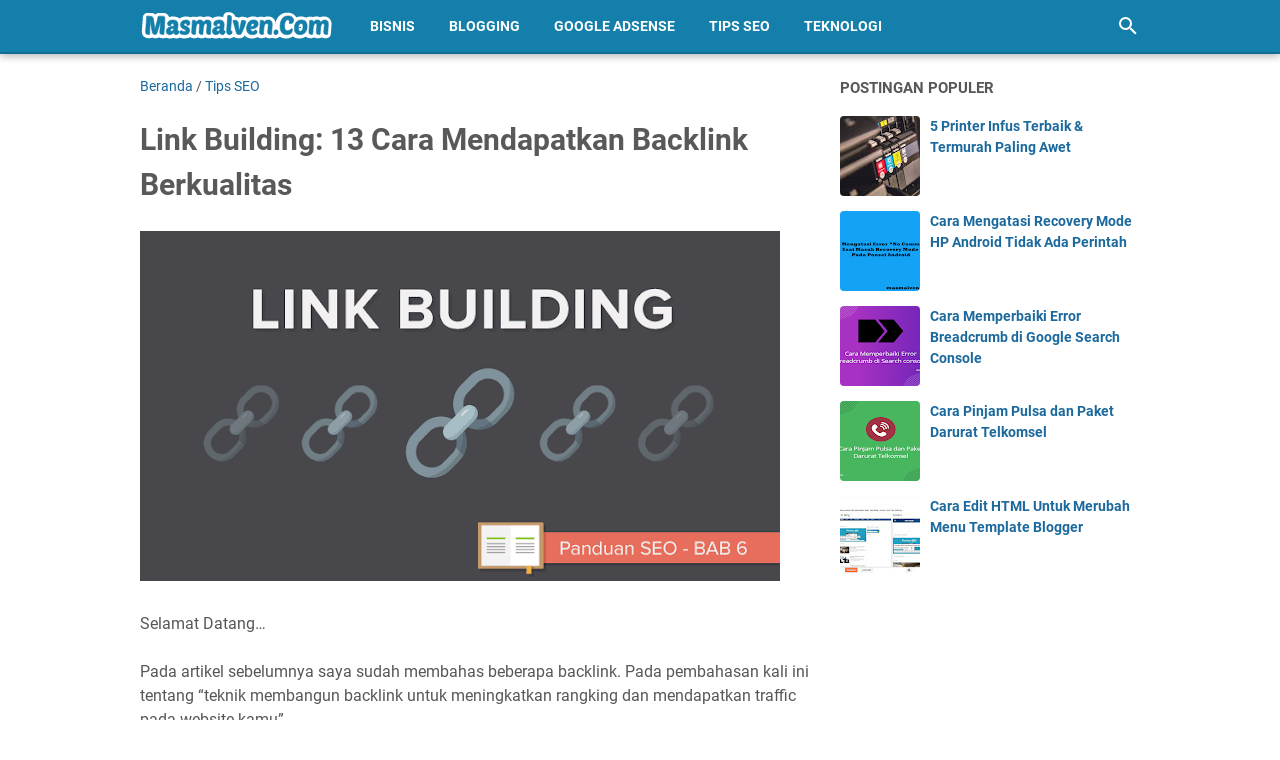

--- FILE ---
content_type: image/svg+xml
request_url: https://res.cloudinary.com/dupicchwd/image/upload/v1643202920/logo-masmalven_j4zcwe.svg
body_size: 26289
content:
<?xml version="1.0" encoding="UTF-8" standalone="no"?>
<svg
   xmlns:dc="http://purl.org/dc/elements/1.1/"
   xmlns:cc="http://creativecommons.org/ns#"
   xmlns:rdf="http://www.w3.org/1999/02/22-rdf-syntax-ns#"
   xmlns:svg="http://www.w3.org/2000/svg"
   xmlns="http://www.w3.org/2000/svg"
   xmlns:sodipodi="http://sodipodi.sourceforge.net/DTD/sodipodi-0.dtd"
   xmlns:inkscape="http://www.inkscape.org/namespaces/inkscape"
   version="1.1"
   id="svg2"
   xml:space="preserve"
   width="426.66666"
   height="114.66667"
   viewBox="0 0 426.66666 114.66667"
   sodipodi:docname="logo-masmalven.ai"><metadata
     id="metadata8"><rdf:RDF><cc:Work
         rdf:about=""><dc:format>image/svg+xml</dc:format><dc:type
           rdf:resource="http://purl.org/dc/dcmitype/StillImage" /></cc:Work></rdf:RDF></metadata><defs
     id="defs6"><clipPath
       clipPathUnits="userSpaceOnUse"
       id="clipPath22"><path
         d="M 0,86 H 320 V 0 H 0 Z"
         id="path20" /></clipPath><clipPath
       clipPathUnits="userSpaceOnUse"
       id="clipPath86"><path
         d="M 0,86 H 320 V 0 H 0 Z"
         id="path84" /></clipPath></defs><sodipodi:namedview
     pagecolor="#ffffff"
     bordercolor="#666666"
     borderopacity="1"
     objecttolerance="10"
     gridtolerance="10"
     guidetolerance="10"
     inkscape:pageopacity="0"
     inkscape:pageshadow="2"
     inkscape:window-width="640"
     inkscape:window-height="480"
     id="namedview4" /><g
     id="g10"
     inkscape:groupmode="layer"
     inkscape:label="logo-masmalven"
     transform="matrix(1.3333333,0,0,-1.3333333,0,114.66667)"><g
       aria-label="Masmalven.Com"
       transform="matrix(1,0,0,-1,7.9951,29.7637)"
       id="text14"
       style="font-variant:normal;font-weight:normal;font-stretch:normal;font-size:39.3501px;font-family:'Poetsen One';-inkscape-font-specification:PoetsenOne-Regular;writing-mode:lr-tb;fill:#ffffff;fill-opacity:1;fill-rule:nonzero;stroke:none"><path
         d="m 26.95482,-20.973604 q -0.314801,0.944402 -0.826353,2.479056 -0.472201,1.495304 -1.062452,3.305409 -0.590252,1.810104 -1.219854,3.85631 -0.629601,2.006855 -1.298553,3.9350099 -0.629601,1.928155 -1.259203,3.6989096 -0.629602,1.7314044 -1.141153,3.02995777 -0.1574,0.31480082 -0.668952,0.51155132 Q 19.006099,0 17.943646,0 17.274695,0 16.566393,-0.0787002 15.858091,-0.15740041 15.228489,-0.39350101 14.638238,-0.62960162 14.166037,-1.0231026 13.733185,-1.4166037 13.497085,-2.0068552 12.906833,-4.0137104 12.355932,-6.4534166 11.844381,-8.932473 11.332829,-11.49023 q -0.511551,-2.557756 -1.023102,-4.997463 -0.4722016,-2.479056 -0.983753,-4.485911 0,0.550901 -0.03935,1.888805 -0.03935,1.337903 -0.0787,3.108658 -0.03935,1.770754 -0.1180503,3.81696 -0.03935,2.046205 -0.0787,4.01371 -0.03935,1.928155 -0.0787,3.6202093 -0.03935,1.6527043 -0.03935,2.715157 0,1.18050308 -0.1574004,1.49530389 Q 8.6176722,0 8.2635213,0 H 6.0992657 Q 3.8563099,0 2.9119075,-0.86570223 2.0068552,-1.7707546 2.0068552,-3.502159 q 0,-0.4722012 0.03935,-1.5740041 0.0787,-1.1411529 0.1967505,-2.6758069 0.1180503,-1.5346539 0.2361006,-3.344759 0.1574004,-1.849454 0.3148008,-3.738259 0.1967505,-2.557757 0.3148008,-4.249811 0.1574004,-1.731405 0.2361006,-2.872558 0.0787,-1.141153 0.1180503,-1.849454 0.0787,-0.708302 0.0787,-1.259204 0.03935,-0.550901 0.03935,-1.023102 0.03935,-0.511552 0.03935,-1.259204 0,-0.3148 0.2361006,-0.432851 0.2361007,-0.1574 0.4328512,-0.1574 h 5.5090142 q 1.5346537,0 2.5184067,0.511551 0.983752,0.472201 1.613354,1.495304 0.629602,1.023103 1.023103,2.675807 0.393501,1.613354 0.708301,3.85631 0.354151,2.242956 0.747652,5.194213 0.432851,2.911908 1.101803,6.5714673 0.629602,-2.4397063 1.062453,-4.0530603 0.432851,-1.613354 0.708302,-2.675807 0.314801,-1.101803 0.511551,-1.810105 0.196751,-0.708302 0.354151,-1.298553 0.1574,-0.629602 0.354151,-1.337904 0.19675,-0.708301 0.472201,-1.770754 0.275451,-1.062453 0.668952,-2.636457 0.432851,-1.613354 1.062453,-4.05306 0.0787,-0.236101 0.27545,-0.432851 0.196751,-0.236101 0.708302,-0.236101 h 6.138616 q 1.259203,0 2.006855,0.275451 0.787002,0.2361 1.219853,0.708301 0.432851,0.472202 0.590252,1.180504 0.1574,0.668951 0.1574,1.574004 0,0.905052 -0.11805,2.951257 -0.0787,2.006855 -0.275451,4.564612 -0.1574,2.518406 -0.354151,5.233563 -0.1574,2.7151575 -0.354151,5.0368135 -0.1574,2.3216559 -0.27545,3.9350101 -0.118051,1.61335417 -0.157401,1.88880488 -0.03935,0.31480081 -0.1574,0.47220122 Q 31.991632,0 31.637482,0 H 29.473226 Q 27.23027,0 26.285868,-0.86570223 25.380815,-1.7707546 25.380815,-3.1873582 q 0,-0.4328511 0.0787,-1.5740041 0.11805,-1.1411529 0.27545,-2.6758069 0.157401,-1.5346539 0.354151,-3.3447588 0.196751,-1.849455 0.354151,-3.659559 0.157401,-1.810105 0.275451,-3.502159 0.1574,-1.731405 0.236101,-3.029958 z"
         id="path140" /><path
         d="m 36.16274,-4.8400625 q 0,-3.5415091 3.187358,-5.5483645 3.187358,-2.006855 9.404675,-2.164255 0.03935,-0.432851 0.03935,-0.708302 0.03935,-0.314801 0.03935,-0.747652 0,-1.259203 -0.472202,-2.006855 -0.472201,-0.747652 -1.967505,-0.747652 -0.826352,0 -1.337903,0.2361 -0.511551,0.236101 -0.826352,0.668952 -0.314801,0.393501 -0.511551,0.983753 -0.196751,0.590251 -0.354151,1.298553 -0.0787,0.354151 -0.354151,0.472201 -0.275451,0.0787 -0.865703,0.0787 -4.01371,0 -4.01371,-3.029957 0,-1.219854 0.550902,-2.321656 0.590251,-1.101803 1.692054,-1.888805 1.141153,-0.826352 2.833207,-1.298554 1.692055,-0.472201 3.93501,-0.472201 4.367862,0 6.335367,1.810105 1.967505,1.810105 1.967505,5.115513 0,0.432851 -0.118051,1.574004 -0.0787,1.101803 -0.2361,2.361006 -0.11805,1.2198533 -0.236101,2.3216562 -0.0787,1.1018028 -0.0787,1.5346539 0,0.9837526 0.354151,1.4166037 0.354151,0.393501 0.787002,0.5509014 0.472201,0.1574004 0.826352,0.2361006 0.354151,0.0787 0.354151,0.393501 0,0.8657023 -0.236101,1.7707546 -0.2361,0.9050523 -0.787002,1.6527043 -0.511551,0.74765188 -1.455953,1.2198531 -0.905053,0.47220121 -2.242956,0.47220121 -1.888805,0 -2.833207,-0.90505233 -0.944403,-0.90505238 -1.259204,-2.51840648 -0.944402,1.3772535 -2.479056,2.40035618 -1.495304,1.02310263 -3.93501,1.02310263 -1.180503,0 -2.242956,-0.27545071 Q 38.602446,-0.15740041 37.815444,-0.78700203 37.067792,-1.4166037 36.595591,-2.4003562 36.16274,-3.4234588 36.16274,-4.8400625 Z M 48.400622,-9.325974 q -1.023103,0 -2.006856,0.1574004 -0.983752,0.1574004 -1.770754,0.5115513 -0.747652,0.3148008 -1.219853,0.8657022 -0.472202,0.5509014 -0.472202,1.3379035 0,0.9050523 0.550902,1.2592032 0.590251,0.3541509 1.259203,0.3541509 0.629602,0 1.259203,-0.2754507 0.629602,-0.2754507 1.101803,-0.8263521 0.511552,-0.5902515 0.865702,-1.4166037 0.354151,-0.8263521 0.432852,-1.967505 z"
         id="path142" /><path
         d="m 68.665927,-22.036057 q 3.344758,0 4.918762,1.337904 1.574004,1.298553 1.574004,3.344758 0,1.731405 -1.101802,2.636457 -1.062453,0.905052 -3.108658,0.905052 -0.550902,0 -0.747652,-0.11805 -0.196751,-0.11805 -0.196751,-0.432851 0,-0.354151 -0.0787,-0.787002 -0.03935,-0.472201 -0.275451,-0.865702 -0.19675,-0.432851 -0.668952,-0.708302 -0.432851,-0.275451 -1.259203,-0.275451 -1.101803,0 -1.770754,0.550902 -0.668952,0.511551 -0.668952,1.298553 0,0.826352 0.668952,1.337903 0.708301,0.472202 1.731404,0.905053 1.062453,0.432851 2.282306,0.905052 1.219853,0.432851 2.242956,1.180503 1.062453,0.747652 1.731404,1.888805 0.708302,1.1018028 0.708302,2.8725574 0,2.8332073 -2.006855,4.6433119 -2.006855,1.81010471 -6.020566,1.81010471 -1.101802,0 -2.557756,-0.1967505 Q 62.645361,0.0393501 61.346808,-0.31480081 60.048254,-0.70830183 59.143202,-1.3379035 58.2775,-1.9675051 58.2775,-2.9119075 q 0,-0.3541509 0.11805,-0.8657022 0.157401,-0.5115514 0.432851,-0.9837526 0.314801,-0.4722012 0.708302,-0.787002 0.432851,-0.3541509 1.023103,-0.3541509 0.472201,0 0.865702,0.2361006 0.393501,0.2361006 0.905052,0.5115513 0.550902,0.2361006 1.337904,0.4722012 0.787002,0.2361006 2.085555,0.2361006 0.983753,0 1.731405,-0.2361006 0.787002,-0.2361006 0.787002,-1.0624527 0,-0.7476519 -0.629602,-1.1805031 -0.629602,-0.4722012 -1.613354,-0.8657022 -0.944403,-0.393501 -2.085556,-0.8263521 -1.101802,-0.4722012 -2.085555,-1.2198532 -0.944402,-0.7476516 -1.574004,-1.8888046 -0.629602,-1.180503 -0.629602,-3.029958 0,-2.006855 0.787002,-3.384109 0.826353,-1.416603 2.085556,-2.282306 1.298553,-0.865702 2.911907,-1.219853 1.613355,-0.393501 3.226709,-0.393501 z"
         id="path144" /><path
         d="m 84.799469,-7.0830183 q -0.11805,1.8101047 -0.27545,3.462809 -0.157401,1.6133541 -0.236101,2.83320727 -0.03935,0.47220122 -0.19675,0.62960162 Q 83.933767,0 83.422216,0 h -1.416604 q -1.219853,0 -2.006855,-0.23610061 -0.747652,-0.27545071 -1.219853,-0.74765193 -0.432851,-0.47220126 -0.629602,-1.14115296 -0.1574,-0.7083018 -0.1574,-1.6133541 0,-0.5902516 0.03935,-1.6527043 0.0787,-1.1018028 0.236101,-2.9906077 0.1574,-1.9281554 0.35415,-4.8400624 0.236101,-2.951258 0.550902,-7.279769 0.03935,-0.865702 0.19675,-1.023103 0.118051,-0.11805 0.629602,-0.11805 h 1.534654 q 1.180503,0 1.928155,0.275451 0.747652,0.275451 1.219853,0.708302 0.472201,0.432851 0.668952,1.023102 0.19675,0.590252 0.2361,1.219854 1.141153,-2.124906 2.597107,-2.872558 1.455954,-0.747652 3.423459,-0.747652 1.062453,0 2.046205,0.196751 0.983753,0.19675 1.770755,0.668951 0.787002,0.472202 1.337903,1.259204 0.550902,0.747652 0.787002,1.928155 1.219853,-2.282306 2.675808,-3.148008 1.45595,-0.905053 3.65956,-0.905053 1.21985,0 2.32165,0.275451 1.14116,0.2361 1.96751,0.865702 0.82635,0.629602 1.29855,1.731405 0.51155,1.062452 0.51155,2.675806 0,1.219854 -0.11805,2.990608 -0.11805,1.770755 -0.27545,3.8563101 -0.1574,2.0462053 -0.35415,4.249811 -0.19675,2.1642556 -0.3148,4.1711108 -0.0393,0.43285107 -0.0787,0.66895168 -0.0393,0.23610061 -0.1574,0.35415091 -0.0787,0.11805031 -0.27545,0.15740041 Q 108.21278,0 107.85863,0 h -1.2592 q -1.25921,0 -2.04621,-0.23610061 -0.787,-0.23610061 -1.21985,-0.66895172 -0.43285,-0.43285117 -0.6296,-1.06245277 -0.1574,-0.6689517 -0.1574,-1.4953038 0,-0.5115513 0.0393,-1.4559538 0.0787,-0.9444024 0.1574,-2.0462053 0.11805,-1.1018028 0.19675,-2.2823058 0.11805,-1.1805032 0.19675,-2.1642552 0.11805,-1.023103 0.1574,-1.770755 0.0787,-0.747652 0.0787,-0.983753 0,-1.023102 -0.43285,-1.810104 -0.3935,-0.787002 -1.57401,-0.787002 -1.0231,0 -1.770752,0.668951 -0.747652,0.668952 -1.259204,1.849455 -0.511551,1.180503 -0.826352,2.793857 -0.314801,1.6133546 -0.432851,3.5021595 -0.0787,1.2198531 -0.19675,2.7938572 -0.118051,1.5740041 -0.275451,3.9350102 -0.03935,0.43285107 -0.0787,0.66895168 -0.03935,0.23610061 -0.157401,0.35415091 -0.0787,0.11805031 -0.27545,0.15740041 Q 95.896198,0 95.542047,0 h -1.259203 q -1.259203,0 -2.046205,-0.23610061 -0.787002,-0.23610061 -1.219854,-0.66895172 -0.432851,-0.43285117 -0.629601,-1.06245277 -0.157401,-0.6689517 -0.157401,-1.4953038 0,-0.7870021 0.118051,-2.2823059 0.1574,-1.534654 0.27545,-3.1480081 0.157401,-1.6527041 0.275451,-3.1086581 0.157401,-1.495304 0.157401,-2.164256 0,-1.023102 -0.432852,-1.810104 -0.393501,-0.787002 -1.574004,-0.787002 -1.062452,0 -1.810104,0.787002 -0.747652,0.787002 -1.259204,2.124905 -0.472201,1.298554 -0.787002,3.069308 -0.27545,1.7707548 -0.393501,3.6989097 z"
         id="path146" /><path
         d="m 112.30519,-4.8400625 q 0,-3.5415091 3.18736,-5.5483645 3.18735,-2.006855 9.40467,-2.164255 0.0393,-0.432851 0.0393,-0.708302 0.0393,-0.314801 0.0393,-0.747652 0,-1.259203 -0.4722,-2.006855 -0.4722,-0.747652 -1.96751,-0.747652 -0.82635,0 -1.3379,0.2361 -0.51155,0.236101 -0.82635,0.668952 -0.3148,0.393501 -0.51155,0.983753 -0.19675,0.590251 -0.35415,1.298553 -0.0787,0.354151 -0.35415,0.472201 -0.27545,0.0787 -0.86571,0.0787 -4.01371,0 -4.01371,-3.029957 0,-1.219854 0.5509,-2.321656 0.59026,-1.101803 1.69206,-1.888805 1.14115,-0.826352 2.83321,-1.298554 1.69205,-0.472201 3.93501,-0.472201 4.36786,0 6.33536,1.810105 1.96751,1.810105 1.96751,5.115513 0,0.432851 -0.11805,1.574004 -0.0787,1.101803 -0.2361,2.361006 -0.11805,1.2198533 -0.2361,2.3216562 -0.0787,1.1018028 -0.0787,1.5346539 0,0.9837526 0.35415,1.4166037 0.35415,0.393501 0.787,0.5509014 0.4722,0.1574004 0.82635,0.2361006 0.35415,0.0787 0.35415,0.393501 0,0.8657023 -0.2361,1.7707546 -0.2361,0.9050523 -0.787,1.6527043 -0.51155,0.74765188 -1.45595,1.2198531 -0.90506,0.47220121 -2.24296,0.47220121 -1.8888,0 -2.83321,-0.90505233 -0.9444,-0.90505238 -1.2592,-2.51840648 -0.9444,1.3772535 -2.47906,2.40035618 -1.4953,1.02310263 -3.93501,1.02310263 -1.1805,0 -2.24295,-0.27545071 -1.02311,-0.27545071 -1.81011,-0.90505233 -0.74765,-0.62960167 -1.21985,-1.61335417 -0.43285,-1.0231026 -0.43285,-2.4397063 z m 12.23788,-4.4859115 q -1.0231,0 -2.00686,0.1574004 -0.98375,0.1574004 -1.77075,0.5115513 -0.74765,0.3148008 -1.21985,0.8657022 -0.4722,0.5509014 -0.4722,1.3379035 0,0.9050523 0.5509,1.2592032 0.59025,0.3541509 1.2592,0.3541509 0.6296,0 1.2592,-0.2754507 0.62961,-0.2754507 1.10181,-0.8263521 0.51155,-0.5902515 0.8657,-1.4166037 0.35415,-0.8263521 0.43285,-1.967505 z"
         id="path148" /><path
         d="m 140.20441,0.35415091 q -2.43971,0 -3.50216,-1.29855335 -1.06245,-1.29855336 -1.06245,-4.28916106 0,-0.4722012 0.0393,-1.180503 0.0787,-0.7083019 0.1574,-1.8101047 0.11805,-1.141153 0.27545,-2.7938568 0.1574,-1.652705 0.3148,-4.013711 0.19675,-2.361006 0.3935,-5.548364 0.2361,-3.187358 0.4722,-7.397819 0.0394,-0.865702 0.19675,-1.023103 0.11805,-0.11805 0.6296,-0.11805 h 1.53466 q 1.1805,0 1.9675,0.275451 0.78701,0.27545 1.25921,0.747652 0.4722,0.472201 0.66895,1.101802 0.19675,0.590252 0.19675,1.259204 0,0.787002 -0.11805,2.282306 -0.0787,1.455953 -0.2361,3.305408 -0.1574,1.849455 -0.3148,3.85631 -0.1574,2.006855 -0.3148,3.85631 -0.1574,1.810105 -0.27545,3.2660584 -0.0787,1.4559537 -0.0787,2.2036056 0,1.0231027 0.35415,1.4559538 0.3935,0.4328511 0.82635,0.6296016 0.43285,0.1574004 0.787,0.2361006 0.3935,0.03935 0.3935,0.2361006 0,0.8657023 -0.19675,1.7314045 -0.19675,0.8263521 -0.7083,1.534654 -0.51155,0.66895168 -1.4166,1.1018028 -0.86571,0.39350101 -2.24296,0.39350101 z"
         id="path150" /><path
         d="m 156.33795,-4.9974629 q 0.4722,-1.6527042 0.8657,-3.2660584 0.43286,-1.6133542 0.82636,-3.4234587 0.43285,-1.849455 0.90505,-4.01371 0.51155,-2.203606 1.1805,-4.997463 0.11805,-0.550902 0.35415,-0.708302 0.2361,-0.196751 1.02311,-0.196751 0.59025,0 1.574,0.03935 0.98375,0.03935 1.92815,0.275451 0.94441,0.236101 1.61336,0.708302 0.7083,0.472201 0.7083,1.298553 0,0.668952 -0.4722,2.164256 -0.4722,1.495304 -1.21985,3.423459 -0.74766,1.888805 -1.69206,3.9743599 -0.90505,2.0855554 -1.77075,3.9350102 -0.86571,1.8494548 -1.61336,3.2660584 -0.74765,1.3772536 -1.1018,1.92815498 -0.3148,0.43285111 -0.5509,0.51155132 Q 158.65961,0 158.10871,0 h -3.50216 q -0.82635,0 -1.37726,-0.27545071 -0.51155,-0.31480081 -0.8657,-0.78700199 -0.35415,-0.4722013 -0.59025,-1.0624528 -0.2361,-0.6296016 -0.43285,-1.2985533 -1.14115,-3.9350102 -2.00686,-6.7288672 -0.82635,-2.833207 -1.4166,-4.722012 -0.59025,-1.888805 -0.9444,-2.990608 -0.35415,-1.141153 -0.5509,-1.731405 -0.19675,-0.629601 -0.27545,-0.826352 -0.0787,-0.2361 -0.0787,-0.3148 0.0394,-0.275451 0.3935,-0.590252 0.35415,-0.314801 0.90505,-0.314801 1.8101,0 3.06931,0.157401 1.29855,0.11805 2.1249,0.472201 0.8657,0.354151 1.29856,0.983752 0.4722,0.629602 0.66895,1.652705 0.0394,0.27545 0.1574,1.101802 0.11805,0.826353 0.2361,2.006856 0.1574,1.141153 0.35415,2.557756 0.19675,1.377254 0.35415,2.7938574 0.19675,1.3772536 0.35415,2.6758069 0.19675,1.2985534 0.35415,2.2429558 z"
         id="path152" /><path
         d="m 178.1379,0.39350101 q -1.7314,0 -3.4628,-0.43285111 -1.69206,-0.43285112 -3.06931,-1.4953039 -1.33791,-1.0624527 -2.20361,-2.8332073 -0.8657,-1.7707545 -0.8657,-4.4465614 0,-0.9837526 0.1574,-2.3610063 0.1574,-1.377253 0.59025,-2.833207 0.4722,-1.455954 1.25921,-2.872558 0.82635,-1.455953 2.1249,-2.597106 1.29855,-1.141153 3.14801,-1.849455 1.84945,-0.708302 4.40721,-0.708302 2.04621,0 3.46281,0.472201 1.4166,0.472202 2.2823,1.298554 0.86571,0.787002 1.25921,1.849455 0.3935,1.062452 0.3935,2.282305 0,1.810105 -0.74765,3.069308 -0.7083,1.259204 -1.88881,2.124906 -1.14115,0.826352 -2.55775,1.2985531 -1.41661,0.4722013 -2.79386,0.747652 -1.37725,0.2361006 -2.55776,0.3148008 -1.14115,0.03935 -1.77075,0.03935 0,0.7476519 0.19675,1.4953038 0.2361,0.7083019 0.66895,1.2592033 0.43285,0.5509014 1.14115,0.9050523 0.7083,0.3541509 1.73141,0.3541509 1.0231,0 1.574,-0.3148008 0.59025,-0.3541509 0.9444,-0.7476519 0.35415,-0.4328511 0.59026,-0.7476519 0.27545,-0.354151 0.7083,-0.354151 0.19675,0 0.66895,0.1180504 0.51155,0.0787 1.0231,0.393501 0.51155,0.3148008 0.90505,0.8657022 0.3935,0.5509014 0.3935,1.4166037 0,1.1411529 -0.7083,1.967505 -0.7083,0.8263522 -1.84945,1.33790348 -1.1018,0.51155132 -2.47906,0.74765193 -1.37725,0.2361006 -2.67581,0.2361006 z m 0.74766,-17.19599401 q -0.86571,0 -1.49531,0.511551 -0.59025,0.472201 -1.0231,1.219853 -0.3935,0.747652 -0.6296,1.652704 -0.19675,0.905053 -0.3148,1.731405 2.4397,-0.03935 3.93501,-0.826352 1.53465,-0.787002 1.53465,-2.242956 0,-0.787002 -0.51155,-1.416604 -0.4722,-0.629601 -1.4953,-0.629601 z"
         id="path154" /><path
         d="m 203.40067,-3.4628089 q 0,-0.8657023 0.11805,-2.2429558 0.1574,-1.4166037 0.27545,-2.9512576 0.1574,-1.5740037 0.27545,-3.0299577 0.1574,-1.455954 0.1574,-2.439706 0,-1.023103 -0.51155,-1.810105 -0.4722,-0.826352 -1.88881,-0.826352 -1.37725,0 -2.2823,0.668951 -0.90506,0.668952 -1.53466,2.439707 -0.59025,1.770754 -0.98375,4.8794124 -0.3935,3.108658 -0.74765,7.98807057 -0.0394,0.47220122 -0.19675,0.62960162 Q 195.92415,0 195.4126,0 h -1.41661 q -1.21985,0 -2.00685,-0.23610061 -0.74766,-0.27545071 -1.21986,-0.74765193 -0.43285,-0.47220126 -0.6296,-1.14115296 -0.1574,-0.7083018 -0.1574,-1.6133541 0,-0.5902516 0.0393,-1.6527043 0.0787,-1.1018028 0.2361,-2.9906077 0.1574,-1.9281554 0.35415,-4.8400624 0.2361,-2.951258 0.5509,-7.279769 0.0394,-0.865702 0.19675,-1.023103 0.11806,-0.11805 0.62961,-0.11805 h 1.53465 q 1.1805,0 1.92816,0.275451 0.787,0.275451 1.2592,0.747652 0.4722,0.432851 0.66895,1.062453 0.19675,0.590251 0.2361,1.219853 1.21985,-2.085556 2.79386,-2.872558 1.574,-0.826352 3.93501,-0.826352 1.6527,0 2.87256,0.354151 1.21985,0.354151 2.00685,1.219853 0.82635,0.826352 1.21985,2.203606 0.3935,1.337903 0.3935,3.344759 0,0.629601 -0.0787,1.810104 -0.0787,1.180503 -0.19675,2.597107 -0.11805,1.3772535 -0.27545,2.9119074 -0.11805,1.4953039 -0.2361,2.7938572 -0.11805,1.2985534 -0.19675,2.2823059 -0.0787,0.9837525 -0.0787,1.2985534 0,0.86570219 -0.19675,1.06245269 Q 209.38188,0 208.71293,0 h -1.2592 q -1.25921,0 -2.04621,-0.23610061 -0.787,-0.23610061 -1.21985,-0.66895172 -0.43285,-0.43285117 -0.6296,-1.06245277 -0.1574,-0.6689517 -0.1574,-1.4953038 z"
         id="path156" /><path
         d="m 217.44865,-7.0043181 q 1.65271,0 2.36101,0.8263522 0.7083,0.787002 0.7083,2.2429558 0,0.5902515 -0.1574,1.3772535 -0.1574,0.7476519 -0.59025,1.4166037 -0.3935,0.62960158 -1.14116,1.1018028 -0.74765,0.43285111 -1.9675,0.43285111 -1.81011,0 -2.43971,-0.90505233 -0.6296,-0.94440248 -0.6296,-2.32165598 0,-0.787002 0.19675,-1.534654 0.19675,-0.7476519 0.6296,-1.3379034 0.43285,-0.5902515 1.18051,-0.9444024 0.74765,-0.354151 1.84945,-0.354151 z"
         id="path158" /><path
         d="m 236.06124,-5.7451148 q 1.61336,0 2.71516,-0.4722012 1.14115,-0.4722013 1.92816,-1.0624528 0.787,-0.5902515 1.37725,-1.0624527 0.6296,-0.4722012 1.2592,-0.4722012 0.78701,0 0.78701,1.180503 0,0.6296016 -0.1574,1.534654 -0.15741,0.8657022 -0.43286,1.967505 -0.1574,0.6689518 -0.787,1.4559538 -0.59025,0.787002 -1.6527,1.4953039 -1.06246,0.66895168 -2.63646,1.1411529 -1.53465,0.43285111 -3.54151,0.43285111 -2.00685,0 -4.01371,-0.59025152 -2.00685,-0.59025152 -3.58086,-2.00685519 -1.574,-1.4166036 -2.55775,-3.8169598 -0.98376,-2.4003562 -0.98376,-6.0205655 0,-1.298553 0.1574,-2.990608 0.19675,-1.731404 0.70831,-3.541509 0.51155,-1.810105 1.4166,-3.541509 0.9444,-1.770755 2.40036,-3.148008 1.45595,-1.377254 3.5415,-2.203606 2.12491,-0.865702 5.03682,-0.865702 2.32165,0 4.01371,0.550901 1.7314,0.550902 2.8332,1.534654 1.14116,0.944403 1.65271,2.242956 0.5509,1.298553 0.5509,2.754507 0,2.518407 -1.4953,3.69891 -1.45596,1.141153 -4.17111,1.141153 -0.86571,0 -1.10181,-0.118051 -0.19675,-0.1574 -0.19675,-0.590251 -0.0394,-1.337904 -0.0787,-2.321656 -0.0394,-0.983753 -0.27545,-1.613354 -0.2361,-0.668952 -0.74765,-0.944403 -0.4722,-0.314801 -1.3379,-0.314801 -1.25921,0 -2.16426,0.550902 -0.8657,0.511551 -1.4953,1.377253 -0.59025,0.826353 -0.98376,1.888805 -0.35415,1.062453 -0.59025,2.164256 -0.19675,1.101803 -0.27545,2.124905 -0.0393,1.023103 -0.0393,1.770755 0,3.6202093 1.18051,5.1548632 1.21985,1.534654 3.73825,1.534654 z"
         id="path160" /><path
         d="m 256.68071,0.39350101 q -2.71516,0 -4.52527,-0.74765192 -1.77075,-0.78700199 -2.8332,-2.12490549 -1.06246,-1.3379034 -1.49531,-3.108658 -0.43285,-1.8101047 -0.43285,-3.85631 0,-2.3610056 0.5509,-4.6039616 0.59026,-2.282306 1.96751,-4.053061 1.37725,-1.770754 3.62021,-2.833207 2.2823,-1.101803 5.66641,-1.101803 4.95812,0 7.08302,2.439706 2.16426,2.400357 2.16426,6.768218 0,1.219853 -0.19675,2.715157 -0.1574,1.4559537 -0.66896,2.9119074 -0.4722,1.4559538 -1.3379,2.8332073 -0.82635,1.3772536 -2.1249,2.4397063 -1.29856,1.06245277 -3.14801,1.69205439 -1.81011,0.62960162 -4.28916,0.62960162 z m 1.84945,-17.19599401 q -1.4953,0 -2.40035,0.787002 -0.86571,0.747652 -1.33791,1.849454 -0.43285,1.062453 -0.59025,2.282306 -0.11805,1.180503 -0.11805,2.0068555 0,2.5971067 0.82635,3.8169599 0.82635,1.2198531 2.36101,1.2198531 1.37725,0 2.24295,-0.8657022 0.90506,-0.8657022 1.37726,-2.0855554 0.51155,-1.2198531 0.66895,-2.5577569 0.19675,-1.337903 0.19675,-2.242955 0,-1.967506 -0.74765,-3.069308 -0.7083,-1.141153 -2.47906,-1.141153 z"
         id="path162" /><path
         d="m 278.20519,-7.0830183 q -0.11805,1.8101047 -0.27545,3.462809 -0.1574,1.6133541 -0.2361,2.83320727 -0.0394,0.47220122 -0.19675,0.62960162 Q 277.33949,0 276.82794,0 h -1.4166 q -1.21986,0 -2.00686,-0.23610061 -0.74765,-0.27545071 -1.21985,-0.74765193 -0.43285,-0.47220126 -0.6296,-1.14115296 -0.1574,-0.7083018 -0.1574,-1.6133541 0,-0.5902516 0.0394,-1.6527043 0.0787,-1.1018028 0.2361,-2.9906077 0.1574,-1.9281554 0.35415,-4.8400624 0.2361,-2.951258 0.5509,-7.279769 0.0394,-0.865702 0.19675,-1.023103 0.11805,-0.11805 0.6296,-0.11805 h 1.53465 q 1.18051,0 1.92816,0.275451 0.74765,0.275451 1.21985,0.708302 0.4722,0.432851 0.66895,1.023102 0.19675,0.590252 0.2361,1.219854 1.14116,-2.124906 2.59711,-2.872558 1.45596,-0.747652 3.42346,-0.747652 1.06245,0 2.04621,0.196751 0.98375,0.19675 1.77075,0.668951 0.787,0.472202 1.3379,1.259204 0.55091,0.747652 0.78701,1.928155 1.21985,-2.282306 2.6758,-3.148008 1.45596,-0.905053 3.65956,-0.905053 1.21986,0 2.32166,0.275451 1.14115,0.2361 1.9675,0.865702 0.82636,0.629602 1.29856,1.731405 0.51155,1.062452 0.51155,2.675806 0,1.219854 -0.11805,2.990608 -0.11805,1.770755 -0.27545,3.8563101 -0.1574,2.0462053 -0.35415,4.249811 -0.19675,2.1642556 -0.3148,4.1711108 -0.0394,0.43285107 -0.0787,0.66895168 -0.0394,0.23610061 -0.1574,0.35415091 -0.0787,0.11805031 -0.27545,0.15740041 Q 301.6185,0 301.26435,0 h -1.2592 q -1.2592,0 -2.04621,-0.23610061 -0.787,-0.23610061 -1.21985,-0.66895172 -0.43285,-0.43285117 -0.6296,-1.06245277 -0.1574,-0.6689517 -0.1574,-1.4953038 0,-0.5115513 0.0394,-1.4559538 0.0787,-0.9444024 0.1574,-2.0462053 0.11805,-1.1018028 0.19675,-2.2823058 0.11805,-1.1805032 0.19675,-2.1642552 0.11805,-1.023103 0.1574,-1.770755 0.0787,-0.747652 0.0787,-0.983753 0,-1.023102 -0.43285,-1.810104 -0.3935,-0.787002 -1.574,-0.787002 -1.02311,0 -1.77076,0.668951 -0.74765,0.668952 -1.2592,1.849455 -0.51155,1.180503 -0.82635,2.793857 -0.31481,1.6133546 -0.43286,3.5021595 -0.0787,1.2198531 -0.19675,2.7938572 -0.11805,1.5740041 -0.27545,3.9350102 -0.0394,0.43285107 -0.0787,0.66895168 -0.0393,0.23610061 -0.1574,0.35415091 -0.0787,0.11805031 -0.27545,0.15740041 Q 289.30192,0 288.94777,0 h -1.2592 q -1.25921,0 -2.04621,-0.23610061 -0.787,-0.23610061 -1.21985,-0.66895172 -0.43285,-0.43285117 -0.6296,-1.06245277 -0.1574,-0.6689517 -0.1574,-1.4953038 0,-0.7870021 0.11805,-2.2823059 0.1574,-1.534654 0.27545,-3.1480081 0.1574,-1.6527041 0.27545,-3.1086581 0.1574,-1.495304 0.1574,-2.164256 0,-1.023102 -0.43285,-1.810104 -0.3935,-0.787002 -1.57401,-0.787002 -1.06245,0 -1.8101,0.787002 -0.74765,0.787002 -1.2592,2.124905 -0.47221,1.298554 -0.78701,3.069308 -0.27545,1.7707548 -0.3935,3.6989097 z"
         id="path164" /></g><g
       id="g16"><g
         id="g18"
         clip-path="url(#clipPath22)"><g
           id="g24"
           transform="translate(34.7334,47.7271)"><path
             d="m 0,0 c -0.092,-1.141 -0.19,-2.315 -0.295,-3.522 -0.105,-1.207 -0.223,-2.42 -0.354,-3.64 -0.132,-1.219 -0.25,-2.341 -0.354,-3.364 -0.105,-1.023 -0.191,-1.916 -0.256,-2.676 -0.066,-0.761 -0.098,-1.286 -0.098,-1.574 0,-0.944 0.308,-1.712 0.924,-2.302 0.616,-0.59 1.673,-0.885 3.168,-0.885 h 2.164 c 0.236,0 0.393,0.046 0.473,0.137 0.078,0.092 0.13,0.243 0.157,0.452 0.026,0.184 0.078,0.814 0.157,1.89 0.079,1.075 0.177,2.387 0.295,3.935 0.118,1.548 0.236,3.226 0.354,5.037 0.119,1.809 0.237,3.561 0.354,5.253 0.119,1.692 0.21,3.213 0.276,4.564 C 7.03,4.656 7.063,5.633 7.063,6.237 7.063,6.84 7.011,7.371 6.906,7.831 6.801,8.289 6.604,8.677 6.316,8.991 6.027,9.306 5.627,9.548 5.116,9.719 4.604,9.89 3.928,9.975 3.089,9.975 H -3.049 C -3.391,9.975 -3.627,9.903 -3.758,9.759 -3.89,9.614 -3.981,9.463 -4.033,9.306 -4.453,7.679 -4.801,6.335 -5.076,5.273 -5.352,4.21 -5.582,3.325 -5.765,2.617 -5.949,1.908 -6.106,1.318 -6.237,0.846 -6.369,0.374 -6.486,-0.066 -6.591,-0.472 -6.696,-0.879 -6.814,-1.318 -6.945,-1.791 -7.077,-2.263 -7.24,-2.86 -7.437,-3.581 c -0.197,-0.722 -0.439,-1.62 -0.728,-2.696 -0.289,-1.075 -0.643,-2.427 -1.063,-4.053 -0.446,2.44 -0.806,4.637 -1.082,6.592 -0.275,1.954 -0.524,3.679 -0.747,5.174 -0.223,1.496 -0.466,2.787 -0.728,3.876 -0.263,1.088 -0.604,1.974 -1.024,2.656 -0.42,0.682 -0.957,1.187 -1.613,1.515 -0.656,0.328 -1.495,0.492 -2.518,0.492 h -5.509 c -0.132,0 -0.276,-0.046 -0.433,-0.138 -0.158,-0.092 -0.236,-0.242 -0.236,-0.452 0,-0.499 -0.007,-0.912 -0.02,-1.239 -0.013,-0.329 -0.026,-0.676 -0.039,-1.043 -0.013,-0.368 -0.039,-0.788 -0.079,-1.26 -0.039,-0.472 -0.085,-1.089 -0.138,-1.849 -0.052,-0.761 -0.125,-1.712 -0.216,-2.853 -0.092,-1.141 -0.203,-2.564 -0.334,-4.269 -0.106,-1.26 -0.204,-2.499 -0.296,-3.719 -0.092,-1.22 -0.177,-2.341 -0.255,-3.364 -0.079,-1.024 -0.138,-1.909 -0.177,-2.657 -0.04,-0.747 -0.059,-1.278 -0.059,-1.593 0,-1.155 0.308,-2.027 0.924,-2.617 0.617,-0.59 1.673,-0.885 3.168,-0.885 h 2.164 c 0.236,0 0.4,0.104 0.492,0.314 0.092,0.21 0.138,0.709 0.138,1.496 0,0.708 0.013,1.619 0.039,2.735 0.026,1.114 0.053,2.321 0.079,3.62 0.026,1.298 0.059,2.63 0.098,3.994 0.04,1.364 0.072,2.636 0.099,3.817 0.026,1.18 0.052,2.216 0.078,3.109 0.026,0.891 0.04,1.521 0.04,1.888 0.34,-1.338 0.675,-2.827 1.003,-4.466 0.328,-1.64 0.662,-3.312 1.004,-5.017 0.34,-1.706 0.688,-3.378 1.042,-5.018 0.355,-1.639 0.728,-3.128 1.122,-4.466 0.157,-0.393 0.387,-0.721 0.688,-0.983 0.302,-0.263 0.656,-0.473 1.063,-0.63 0.407,-0.157 0.846,-0.263 1.318,-0.314 0.472,-0.054 0.931,-0.079 1.378,-0.079 0.708,0 1.225,0.058 1.554,0.176 0.327,0.119 0.544,0.283 0.649,0.493 0.341,0.865 0.721,1.881 1.141,3.049 0.419,1.167 0.846,2.394 1.279,3.679 0.433,1.285 0.859,2.604 1.279,3.955 0.419,1.351 0.826,2.63 1.22,3.837 0.393,1.206 0.754,2.315 1.082,3.325 C -0.263,1.561 0.006,2.38 0.216,3.01 0.164,2.145 0.092,1.141 0,0 Z"
             style="fill:none;stroke:#ffffff;stroke-width:14;stroke-linecap:butt;stroke-linejoin:miter;stroke-miterlimit:4;stroke-dasharray:none;stroke-opacity:1"
             id="path26" /></g><g
           id="g28"
           transform="translate(44.6099,32.1836)"><path
             d="m 0,0 c 0.301,-0.669 0.708,-1.214 1.22,-1.633 0.511,-0.42 1.114,-0.721 1.81,-0.905 0.695,-0.184 1.436,-0.275 2.223,-0.275 1.626,0 2.945,0.34 3.955,1.023 1.01,0.682 1.83,1.481 2.459,2.4 0.21,-1.076 0.63,-1.916 1.26,-2.518 0.629,-0.604 1.573,-0.905 2.833,-0.905 0.891,0 1.646,0.157 2.262,0.472 0.617,0.315 1.102,0.721 1.457,1.22 0.354,0.498 0.609,1.049 0.767,1.652 0.157,0.604 0.236,1.194 0.236,1.771 0,0.21 -0.118,0.341 -0.355,0.393 -0.235,0.053 -0.505,0.131 -0.806,0.237 -0.302,0.104 -0.571,0.295 -0.807,0.57 -0.236,0.275 -0.354,0.741 -0.354,1.397 0,0.288 0.033,0.8 0.099,1.535 0.065,0.734 0.143,1.515 0.236,2.341 0.091,0.827 0.17,1.614 0.236,2.361 0.065,0.748 0.098,1.265 0.098,1.554 0,2.204 -0.656,3.909 -1.967,5.116 -1.313,1.206 -3.424,1.81 -6.336,1.81 -1.495,0 -2.807,-0.158 -3.935,-0.472 C 5.463,18.829 4.525,18.402 3.778,17.865 3.03,17.327 2.466,16.691 2.085,15.957 c -0.38,-0.735 -0.57,-1.509 -0.57,-2.322 0,-2.02 1.338,-3.031 4.014,-3.031 0.393,0 0.681,0.034 0.866,0.099 0.183,0.066 0.301,0.217 0.354,0.453 0.104,0.472 0.222,0.905 0.354,1.299 0.131,0.393 0.301,0.728 0.511,1.003 0.21,0.275 0.486,0.492 0.827,0.649 0.34,0.158 0.787,0.236 1.338,0.236 0.996,0 1.652,-0.249 1.967,-0.747 0.315,-0.499 0.472,-1.168 0.472,-2.007 0,-0.289 -0.007,-0.531 -0.019,-0.728 C 12.185,10.664 12.166,10.421 12.14,10.133 7.994,10.027 4.86,9.307 2.735,7.969 0.61,6.631 -0.453,4.781 -0.453,2.42 -0.453,1.476 -0.302,0.669 0,0 Z M 11.353,4.938 C 11.117,4.388 10.834,3.922 10.506,3.542 10.178,3.161 9.804,2.879 9.385,2.695 8.965,2.512 8.545,2.42 8.126,2.42 c -0.446,0 -0.86,0.118 -1.24,0.354 -0.38,0.237 -0.57,0.656 -0.57,1.259 0,0.525 0.157,0.971 0.472,1.338 0.315,0.367 0.728,0.662 1.239,0.886 0.512,0.222 1.096,0.387 1.752,0.492 0.655,0.105 1.324,0.157 2.007,0.157 C 11.732,6.145 11.589,5.489 11.353,4.938 Z"
             style="fill:none;stroke:#ffffff;stroke-width:14;stroke-linecap:butt;stroke-linejoin:miter;stroke-miterlimit:4;stroke-dasharray:none;stroke-opacity:1"
             id="path30" /></g><g
           id="g32"
           transform="translate(73.4336,51.4258)"><path
             d="m 0,0 c -1.076,-0.25 -2.04,-0.663 -2.892,-1.239 -0.853,-0.578 -1.548,-1.332 -2.086,-2.263 -0.538,-0.932 -0.806,-2.066 -0.806,-3.404 0,-1.233 0.209,-2.237 0.629,-3.01 0.42,-0.774 0.951,-1.41 1.594,-1.908 0.643,-0.499 1.338,-0.9 2.085,-1.2 0.748,-0.302 1.443,-0.584 2.086,-0.847 0.642,-0.263 1.174,-0.545 1.594,-0.846 0.419,-0.302 0.629,-0.702 0.629,-1.2 0,-0.551 -0.255,-0.905 -0.767,-1.062 -0.512,-0.158 -1.096,-0.237 -1.751,-0.237 -0.866,0 -1.561,0.079 -2.086,0.237 -0.525,0.157 -0.964,0.321 -1.318,0.492 -0.354,0.17 -0.663,0.334 -0.925,0.491 -0.262,0.158 -0.55,0.236 -0.865,0.236 -0.394,0 -0.728,-0.111 -1.004,-0.334 -0.275,-0.223 -0.512,-0.492 -0.708,-0.806 -0.197,-0.316 -0.341,-0.644 -0.433,-0.985 -0.092,-0.341 -0.138,-0.629 -0.138,-0.865 0,-0.63 0.295,-1.155 0.886,-1.574 0.59,-0.42 1.318,-0.755 2.184,-1.003 0.865,-0.25 1.777,-0.434 2.735,-0.552 0.957,-0.118 1.803,-0.177 2.538,-0.177 2.675,0 4.682,0.604 6.02,1.811 1.338,1.206 2.007,2.754 2.007,4.642 0,1.181 -0.23,2.145 -0.688,2.893 -0.46,0.748 -1.037,1.37 -1.732,1.869 -0.695,0.498 -1.45,0.899 -2.263,1.2 -0.813,0.301 -1.567,0.597 -2.262,0.886 -0.696,0.288 -1.273,0.596 -1.732,0.924 -0.459,0.328 -0.688,0.768 -0.688,1.319 0,0.524 0.222,0.964 0.669,1.318 0.446,0.354 1.035,0.531 1.77,0.531 0.551,0 0.977,-0.092 1.279,-0.275 0.301,-0.184 0.524,-0.414 0.669,-0.689 0.144,-0.275 0.236,-0.564 0.276,-0.866 0.039,-0.301 0.058,-0.57 0.058,-0.806 0,-0.211 0.066,-0.354 0.197,-0.433 0.132,-0.079 0.381,-0.118 0.748,-0.118 1.364,0 2.407,0.301 3.128,0.905 0.721,0.603 1.083,1.482 1.083,2.636 0,1.364 -0.526,2.485 -1.574,3.365 C 7.096,-0.066 5.456,0.374 3.227,0.374 2.151,0.374 1.075,0.249 0,0 Z"
             style="fill:none;stroke:#ffffff;stroke-width:14;stroke-linecap:butt;stroke-linejoin:miter;stroke-miterlimit:4;stroke-dasharray:none;stroke-opacity:1"
             id="path34" /></g><g
           id="g36"
           transform="translate(93.2061,40.5459)"><path
             d="m 0,0 c 0.197,1.181 0.459,2.209 0.787,3.089 0.328,0.878 0.741,1.58 1.24,2.105 0.497,0.524 1.101,0.787 1.81,0.787 0.787,0 1.318,-0.263 1.593,-0.787 C 5.706,4.669 5.844,4.065 5.844,3.384 5.844,2.938 5.797,2.223 5.706,1.239 5.614,0.256 5.522,-0.781 5.43,-1.869 5.338,-2.958 5.247,-4.008 5.155,-5.018 5.062,-6.027 5.017,-6.795 5.017,-7.319 c 0,-0.551 0.059,-1.043 0.177,-1.476 0.118,-0.433 0.321,-0.794 0.61,-1.082 0.289,-0.289 0.695,-0.512 1.22,-0.669 0.524,-0.157 1.206,-0.236 2.046,-0.236 h 1.26 c 0.235,0 0.419,0.012 0.55,0.039 0.131,0.026 0.23,0.079 0.295,0.157 0.066,0.079 0.112,0.197 0.138,0.355 0.026,0.157 0.053,0.379 0.079,0.668 0.105,1.575 0.197,2.886 0.275,3.936 0.079,1.049 0.144,1.981 0.197,2.793 0.079,1.26 0.223,2.427 0.433,3.503 0.21,1.075 0.485,2.006 0.827,2.793 0.34,0.788 0.76,1.404 1.258,1.85 0.498,0.446 1.089,0.669 1.771,0.669 0.787,0 1.319,-0.263 1.594,-0.787 C 18.022,4.669 18.16,4.065 18.16,3.384 18.16,3.227 18.141,2.898 18.101,2.4 18.062,1.901 18.009,1.318 17.944,0.649 17.878,-0.02 17.812,-0.748 17.747,-1.535 17.681,-2.322 17.615,-3.083 17.55,-3.817 c -0.066,-0.735 -0.118,-1.416 -0.157,-2.046 -0.039,-0.63 -0.059,-1.116 -0.059,-1.456 0,-0.551 0.059,-1.043 0.177,-1.476 0.118,-0.433 0.321,-0.794 0.61,-1.082 0.288,-0.289 0.694,-0.512 1.22,-0.669 0.524,-0.157 1.206,-0.236 2.046,-0.236 h 1.259 c 0.236,0 0.419,0.012 0.551,0.039 0.131,0.026 0.229,0.079 0.295,0.157 0.065,0.079 0.112,0.197 0.138,0.355 0.026,0.157 0.052,0.379 0.078,0.668 0.079,1.338 0.184,2.736 0.315,4.191 0.131,1.456 0.249,2.873 0.354,4.25 0.105,1.378 0.197,2.656 0.276,3.837 0.078,1.181 0.118,2.177 0.118,2.991 0,1.075 -0.164,1.973 -0.492,2.695 -0.328,0.721 -0.767,1.292 -1.318,1.712 -0.551,0.419 -1.2,0.714 -1.948,0.885 -0.747,0.17 -1.529,0.256 -2.341,0.256 -1.47,0 -2.69,-0.296 -3.66,-0.885 -0.97,-0.591 -1.863,-1.647 -2.676,-3.168 -0.157,0.787 -0.419,1.436 -0.787,1.947 -0.367,0.512 -0.813,0.925 -1.338,1.24 -0.524,0.315 -1.115,0.537 -1.77,0.669 -0.656,0.131 -1.338,0.197 -2.046,0.197 -1.312,0 -2.454,-0.25 -3.424,-0.748 C 2,10.007 1.134,9.05 0.374,7.634 0.348,8.053 0.269,8.46 0.138,8.854 0.006,9.247 -0.216,9.587 -0.531,9.876 c -0.315,0.289 -0.722,0.525 -1.22,0.709 -0.499,0.183 -1.141,0.275 -1.928,0.275 h -1.535 c -0.341,0 -0.551,-0.039 -0.629,-0.118 C -5.949,10.637 -6.014,10.296 -6.04,9.719 -6.25,6.833 -6.427,4.413 -6.571,2.459 -6.716,0.505 -6.841,-1.108 -6.945,-2.381 -7.05,-3.653 -7.122,-4.65 -7.162,-5.372 -7.201,-6.094 -7.221,-6.65 -7.221,-7.044 c 0,-0.603 0.059,-1.135 0.178,-1.594 0.118,-0.459 0.327,-0.845 0.629,-1.161 0.301,-0.314 0.708,-0.557 1.22,-0.727 0.511,-0.171 1.173,-0.256 1.987,-0.256 h 1.416 c 0.341,0 0.564,0.053 0.669,0.157 0.105,0.104 0.171,0.315 0.197,0.63 0.052,0.812 0.132,1.764 0.237,2.852 0.104,1.089 0.196,2.237 0.275,3.444 C -0.334,-2.414 -0.197,-1.181 0,0 Z"
             style="fill:none;stroke:#ffffff;stroke-width:14;stroke-linecap:butt;stroke-linejoin:miter;stroke-miterlimit:4;stroke-dasharray:none;stroke-opacity:1"
             id="path38" /></g><g
           id="g40"
           transform="translate(120.751,32.1836)"><path
             d="m 0,0 c 0.301,-0.669 0.708,-1.214 1.22,-1.633 0.511,-0.42 1.114,-0.721 1.81,-0.905 0.695,-0.184 1.436,-0.275 2.223,-0.275 1.626,0 2.945,0.34 3.955,1.023 1.01,0.682 1.83,1.481 2.459,2.4 0.21,-1.076 0.63,-1.916 1.26,-2.518 0.629,-0.604 1.573,-0.905 2.833,-0.905 0.891,0 1.646,0.157 2.262,0.472 0.617,0.315 1.102,0.721 1.457,1.22 0.354,0.498 0.609,1.049 0.767,1.652 0.157,0.604 0.236,1.194 0.236,1.771 0,0.21 -0.118,0.341 -0.355,0.393 -0.235,0.053 -0.505,0.131 -0.806,0.237 -0.302,0.104 -0.571,0.295 -0.807,0.57 -0.236,0.275 -0.354,0.741 -0.354,1.397 0,0.288 0.033,0.8 0.099,1.535 0.065,0.734 0.143,1.515 0.236,2.341 0.091,0.827 0.17,1.614 0.236,2.361 0.065,0.748 0.098,1.265 0.098,1.554 0,2.204 -0.656,3.909 -1.967,5.116 -1.313,1.206 -3.424,1.81 -6.336,1.81 -1.495,0 -2.807,-0.158 -3.935,-0.472 C 5.463,18.829 4.525,18.402 3.778,17.865 3.03,17.327 2.466,16.691 2.085,15.957 c -0.38,-0.735 -0.57,-1.509 -0.57,-2.322 0,-2.02 1.338,-3.031 4.014,-3.031 0.393,0 0.681,0.034 0.866,0.099 0.183,0.066 0.301,0.217 0.354,0.453 0.104,0.472 0.222,0.905 0.354,1.299 0.131,0.393 0.301,0.728 0.511,1.003 0.21,0.275 0.486,0.492 0.827,0.649 0.34,0.158 0.787,0.236 1.338,0.236 0.996,0 1.652,-0.249 1.967,-0.747 0.315,-0.499 0.472,-1.168 0.472,-2.007 0,-0.289 -0.007,-0.531 -0.019,-0.728 C 12.185,10.664 12.166,10.421 12.14,10.133 7.994,10.027 4.86,9.307 2.735,7.969 0.61,6.631 -0.453,4.781 -0.453,2.42 -0.453,1.476 -0.302,0.669 0,0 Z M 11.353,4.938 C 11.117,4.388 10.834,3.922 10.506,3.542 10.178,3.161 9.804,2.879 9.385,2.695 8.965,2.512 8.545,2.42 8.126,2.42 7.68,2.42 7.267,2.538 6.886,2.774 6.506,3.011 6.316,3.43 6.316,4.033 c 0,0.525 0.157,0.971 0.472,1.338 0.315,0.367 0.728,0.662 1.239,0.886 0.512,0.222 1.096,0.387 1.752,0.492 0.655,0.105 1.324,0.157 2.007,0.157 C 11.732,6.145 11.589,5.489 11.353,4.938 Z"
             style="fill:none;stroke:#ffffff;stroke-width:14;stroke-linecap:butt;stroke-linejoin:miter;stroke-miterlimit:4;stroke-dasharray:none;stroke-opacity:1"
             id="path42" /></g><g
           id="g44"
           transform="translate(150.4595,29.8223)"><path
             d="m 0,0 c 0.59,0.276 1.056,0.643 1.397,1.103 0.341,0.458 0.577,0.969 0.708,1.534 0.131,0.564 0.197,1.134 0.197,1.712 0,0.13 -0.125,0.216 -0.374,0.255 C 1.679,4.644 1.41,4.723 1.122,4.841 0.833,4.959 0.564,5.161 0.315,5.45 c -0.25,0.289 -0.374,0.774 -0.374,1.456 0,0.498 0.033,1.233 0.099,2.204 0.064,0.97 0.15,2.066 0.255,3.286 0.105,1.22 0.21,2.499 0.315,3.836 0.105,1.338 0.21,2.623 0.315,3.857 0.104,1.232 0.19,2.341 0.256,3.325 0.065,0.983 0.098,1.737 0.098,2.262 0,0.446 -0.066,0.872 -0.196,1.279 -0.132,0.407 -0.355,0.768 -0.669,1.082 -0.315,0.315 -0.735,0.564 -1.26,0.748 -0.525,0.183 -1.18,0.276 -1.967,0.276 h -1.535 c -0.341,0 -0.551,-0.04 -0.63,-0.119 -0.105,-0.105 -0.17,-0.446 -0.196,-1.023 C -5.332,25.112 -5.483,22.646 -5.627,20.521 -5.771,18.396 -5.902,16.547 -6.021,14.973 -6.139,13.399 -6.25,12.062 -6.355,10.959 -6.46,9.857 -6.545,8.933 -6.611,8.186 -6.676,7.437 -6.729,6.828 -6.768,6.355 -6.808,5.883 -6.827,5.49 -6.827,5.175 c 0,-1.994 0.354,-3.423 1.062,-4.289 0.709,-0.865 1.876,-1.299 3.502,-1.299 0.918,0 1.673,0.138 2.263,0.413 z"
             style="fill:none;stroke:#ffffff;stroke-width:14;stroke-linecap:butt;stroke-linejoin:miter;stroke-miterlimit:4;stroke-dasharray:none;stroke-opacity:1"
             id="path46" /></g><g
           id="g48"
           transform="translate(163.9961,37.0039)"><path
             d="m 0,0 c -0.118,0.866 -0.236,1.765 -0.354,2.695 -0.119,0.932 -0.243,1.863 -0.374,2.794 -0.131,0.931 -0.243,1.784 -0.334,2.558 -0.092,0.774 -0.177,1.436 -0.256,1.988 -0.078,0.55 -0.132,0.918 -0.158,1.101 -0.131,0.682 -0.347,1.233 -0.649,1.653 -0.302,0.419 -0.734,0.748 -1.298,0.983 -0.565,0.237 -1.273,0.4 -2.125,0.493 -0.853,0.091 -1.883,0.137 -3.089,0.137 -0.368,0 -0.669,-0.105 -0.905,-0.315 -0.236,-0.21 -0.368,-0.406 -0.394,-0.59 0,-0.053 0.026,-0.151 0.079,-0.295 0.052,-0.144 0.144,-0.42 0.275,-0.826 0.131,-0.407 0.315,-0.984 0.551,-1.731 0.236,-0.749 0.551,-1.752 0.945,-3.011 0.393,-1.259 0.872,-2.827 1.436,-4.702 0.564,-1.876 1.226,-4.126 1.987,-6.748 0.131,-0.447 0.275,-0.873 0.433,-1.28 0.157,-0.407 0.354,-0.767 0.59,-1.082 0.236,-0.314 0.531,-0.57 0.885,-0.767 0.355,-0.197 0.807,-0.295 1.359,-0.295 h 3.501 c 0.368,0 0.629,0.025 0.788,0.079 0.157,0.052 0.339,0.223 0.55,0.511 0.237,0.367 0.603,1.016 1.102,1.948 0.498,0.931 1.036,2.013 1.613,3.246 0.577,1.233 1.174,2.545 1.79,3.935 0.616,1.39 1.174,2.721 1.673,3.994 0.498,1.273 0.905,2.407 1.22,3.404 0.314,0.997 0.472,1.718 0.472,2.165 0,0.55 -0.23,0.983 -0.688,1.298 -0.46,0.315 -1.004,0.551 -1.634,0.708 -0.629,0.158 -1.272,0.249 -1.928,0.276 -0.656,0.026 -1.18,0.039 -1.574,0.039 -0.525,0 -0.865,-0.059 -1.023,-0.177 C 4.309,14.068 4.19,13.825 4.112,13.458 3.666,11.595 3.279,9.936 2.951,8.48 2.623,7.024 2.321,5.687 2.046,4.467 1.771,3.246 1.495,2.099 1.22,1.023 0.944,-0.053 0.649,-1.141 0.335,-2.243 0.229,-1.613 0.118,-0.865 0,0 Z"
             style="fill:none;stroke:#ffffff;stroke-width:14;stroke-linecap:butt;stroke-linejoin:miter;stroke-miterlimit:4;stroke-dasharray:none;stroke-opacity:1"
             id="path50" /></g><g
           id="g52"
           transform="translate(188.8066,29.6064)"><path
             d="M 0,0 C 0.918,0.157 1.751,0.406 2.499,0.747 3.246,1.088 3.856,1.534 4.329,2.085 4.801,2.637 5.037,3.292 5.037,4.053 5.037,4.63 4.905,5.102 4.644,5.47 4.381,5.837 4.079,6.125 3.738,6.335 3.397,6.545 3.063,6.683 2.735,6.748 2.406,6.813 2.178,6.847 2.046,6.847 1.758,6.847 1.528,6.734 1.357,6.513 1.187,6.289 0.983,6.04 0.748,5.765 0.512,5.489 0.203,5.239 -0.177,5.017 -0.558,4.794 -1.089,4.683 -1.771,4.683 c -0.682,0 -1.259,0.118 -1.731,0.354 -0.473,0.235 -0.852,0.537 -1.142,0.904 -0.289,0.368 -0.504,0.793 -0.648,1.28 -0.145,0.485 -0.217,0.976 -0.217,1.475 0.419,0 1.017,0.02 1.79,0.059 0.774,0.04 1.62,0.144 2.538,0.315 0.918,0.17 1.85,0.413 2.794,0.728 0.945,0.314 1.804,0.754 2.577,1.318 0.775,0.564 1.404,1.266 1.89,2.106 0.484,0.839 0.728,1.862 0.728,3.069 0,0.813 -0.132,1.574 -0.394,2.282 -0.263,0.708 -0.683,1.331 -1.259,1.869 -0.578,0.537 -1.338,0.964 -2.282,1.279 -0.944,0.315 -2.1,0.472 -3.463,0.472 -1.706,0 -3.175,-0.236 -4.407,-0.708 -1.233,-0.472 -2.282,-1.089 -3.149,-1.849 -0.865,-0.761 -1.567,-1.62 -2.105,-2.578 -0.537,-0.958 -0.958,-1.922 -1.259,-2.892 -0.302,-0.971 -0.506,-1.915 -0.61,-2.833 -0.105,-0.919 -0.157,-1.706 -0.157,-2.361 0,-1.785 0.289,-3.266 0.866,-4.447 0.576,-1.18 1.318,-2.125 2.223,-2.834 0.905,-0.708 1.928,-1.206 3.069,-1.495 1.141,-0.288 2.289,-0.432 3.443,-0.432 0.866,0 1.757,0.079 2.676,0.236 z m -0.413,16.33 c 0.328,-0.42 0.492,-0.892 0.492,-1.416 0,-0.971 -0.506,-1.719 -1.516,-2.243 -1.009,-0.525 -2.328,-0.801 -3.954,-0.827 0.079,0.552 0.19,1.128 0.334,1.732 0.145,0.603 0.355,1.153 0.63,1.653 0.276,0.498 0.616,0.911 1.024,1.239 0.406,0.327 0.897,0.491 1.475,0.491 0.682,0 1.187,-0.209 1.515,-0.629 z"
             style="fill:none;stroke:#ffffff;stroke-width:14;stroke-linecap:butt;stroke-linejoin:miter;stroke-miterlimit:4;stroke-dasharray:none;stroke-opacity:1"
             id="path54" /></g><g
           id="g56"
           transform="translate(211.5703,31.751)"><path
             d="M 0,0 C 0.118,-0.433 0.32,-0.794 0.609,-1.082 0.898,-1.371 1.305,-1.594 1.83,-1.751 2.354,-1.908 3.036,-1.987 3.876,-1.987 h 1.259 c 0.446,0 0.734,0.058 0.866,0.176 0.131,0.119 0.196,0.466 0.196,1.043 0,0.21 0.027,0.643 0.079,1.299 0.052,0.656 0.119,1.416 0.197,2.282 0.079,0.866 0.164,1.804 0.256,2.814 0.091,1.01 0.176,1.98 0.255,2.912 0.079,0.931 0.144,1.79 0.198,2.577 0.051,0.787 0.078,1.39 0.078,1.81 0,1.338 -0.132,2.46 -0.394,3.365 -0.262,0.905 -0.663,1.639 -1.2,2.204 -0.538,0.563 -1.214,0.963 -2.026,1.199 -0.814,0.237 -1.771,0.355 -2.872,0.355 -1.575,0 -2.887,-0.27 -3.936,-0.807 -1.05,-0.538 -1.98,-1.502 -2.794,-2.892 -0.026,0.419 -0.104,0.832 -0.236,1.239 -0.131,0.407 -0.354,0.761 -0.669,1.063 -0.315,0.301 -0.728,0.544 -1.239,0.728 -0.512,0.183 -1.162,0.275 -1.948,0.275 h -1.535 c -0.341,0 -0.551,-0.039 -0.63,-0.118 -0.104,-0.105 -0.171,-0.446 -0.196,-1.023 -0.21,-2.886 -0.388,-5.306 -0.531,-7.26 -0.145,-1.954 -0.27,-3.567 -0.374,-4.84 -0.106,-1.272 -0.177,-2.269 -0.216,-2.991 -0.04,-0.722 -0.06,-1.278 -0.06,-1.672 0,-0.604 0.06,-1.135 0.177,-1.594 0.118,-0.459 0.328,-0.845 0.63,-1.161 0.302,-0.314 0.708,-0.558 1.22,-0.727 0.511,-0.171 1.173,-0.256 1.987,-0.256 h 1.417 c 0.341,0 0.563,0.052 0.669,0.157 0.104,0.104 0.17,0.315 0.196,0.63 0.237,3.252 0.486,5.915 0.748,7.988 0.262,2.071 0.596,3.698 1.003,4.879 0.406,1.181 0.911,1.994 1.516,2.44 0.602,0.446 1.363,0.669 2.282,0.669 0.944,0 1.58,-0.27 1.908,-0.807 0.328,-0.538 0.492,-1.148 0.492,-1.83 0,-0.656 -0.046,-1.469 -0.137,-2.44 C 0.419,8.729 0.327,7.726 0.236,6.689 0.144,5.652 0.052,4.669 -0.039,3.738 -0.132,2.807 -0.178,2.052 -0.178,1.476 -0.178,0.925 -0.118,0.433 0,0 Z"
             style="fill:none;stroke:#ffffff;stroke-width:14;stroke-linecap:butt;stroke-linejoin:miter;stroke-miterlimit:4;stroke-dasharray:none;stroke-opacity:1"
             id="path58" /></g><g
           id="g60"
           transform="translate(223.5908,36.4141)"><path
             d="m 0,0 c -0.498,-0.236 -0.892,-0.551 -1.18,-0.944 -0.289,-0.394 -0.499,-0.84 -0.63,-1.338 -0.131,-0.499 -0.197,-1.011 -0.197,-1.535 0,-0.918 0.21,-1.686 0.63,-2.302 0.42,-0.616 1.233,-0.925 2.439,-0.925 0.814,0 1.47,0.151 1.968,0.452 0.498,0.302 0.886,0.669 1.161,1.103 0.276,0.432 0.465,0.904 0.571,1.416 0.104,0.511 0.157,0.965 0.157,1.357 0,0.971 -0.235,1.725 -0.708,2.263 C 3.738,0.085 2.952,0.354 1.85,0.354 1.115,0.354 0.498,0.236 0,0 Z"
             style="fill:none;stroke:#ffffff;stroke-width:14;stroke-linecap:butt;stroke-linejoin:miter;stroke-miterlimit:4;stroke-dasharray:none;stroke-opacity:1"
             id="path62" /></g><g
           id="g64"
           transform="translate(240.335,37.043)"><path
             d="m 0,0 c -0.801,1.023 -1.2,2.741 -1.2,5.155 0,0.498 0.019,1.089 0.058,1.771 0.039,0.682 0.131,1.39 0.276,2.125 0.143,0.734 0.341,1.456 0.59,2.164 0.249,0.708 0.577,1.344 0.984,1.909 0.406,0.564 0.905,1.023 1.495,1.377 0.59,0.354 1.305,0.531 2.145,0.531 0.577,0 1.029,-0.098 1.357,-0.295 0.328,-0.196 0.57,-0.511 0.729,-0.945 C 6.591,13.36 6.683,12.815 6.709,12.16 6.734,11.503 6.761,10.729 6.787,9.838 6.787,9.549 6.859,9.359 7.004,9.268 7.147,9.175 7.509,9.13 8.086,9.13 c 1.81,0 3.207,0.387 4.19,1.161 0.985,0.773 1.476,2 1.476,3.679 0,0.97 -0.177,1.888 -0.531,2.754 -0.354,0.866 -0.905,1.62 -1.653,2.263 -0.747,0.642 -1.692,1.147 -2.833,1.515 -1.141,0.367 -2.486,0.551 -4.033,0.551 -1.942,0 -3.614,-0.282 -5.017,-0.846 C -1.719,19.642 -2.906,18.901 -3.876,17.983 -4.848,17.065 -5.641,16.022 -6.257,14.855 -6.874,13.688 -7.353,12.5 -7.693,11.294 -8.034,10.087 -8.264,8.913 -8.382,7.772 -8.5,6.631 -8.56,5.628 -8.56,4.762 c 0,-2.414 0.329,-4.421 0.985,-6.021 0.655,-1.6 1.508,-2.872 2.557,-3.817 1.049,-0.945 2.244,-1.613 3.581,-2.007 1.338,-0.393 2.676,-0.59 4.014,-0.59 1.338,0 2.525,0.152 3.561,0.452 1.036,0.302 1.909,0.683 2.617,1.142 0.708,0.459 1.266,0.95 1.673,1.475 0.406,0.525 0.662,1.01 0.766,1.457 0.184,0.734 0.328,1.396 0.434,1.987 0.104,0.59 0.157,1.095 0.157,1.514 0,0.788 -0.263,1.181 -0.787,1.181 -0.42,0 -0.833,-0.157 -1.239,-0.473 C 9.352,0.748 8.886,0.394 8.361,0 7.836,-0.393 7.2,-0.747 6.453,-1.062 5.705,-1.377 4.794,-1.534 3.718,-1.534 2.039,-1.534 0.8,-1.022 0,0 Z"
             style="fill:none;stroke:#ffffff;stroke-width:14;stroke-linecap:butt;stroke-linejoin:miter;stroke-miterlimit:4;stroke-dasharray:none;stroke-opacity:1"
             id="path66" /></g><g
           id="g68"
           transform="translate(268.9814,30)"><path
             d="m 0,0 c 1.22,0.419 2.263,0.983 3.129,1.691 0.865,0.709 1.58,1.522 2.144,2.441 0.564,0.918 1.01,1.862 1.338,2.833 0.327,0.97 0.551,1.947 0.669,2.931 0.118,0.984 0.177,1.882 0.177,2.696 0,2.912 -0.715,5.174 -2.145,6.788 -1.429,1.613 -3.796,2.42 -7.102,2.42 -2.257,0 -4.139,-0.361 -5.647,-1.082 -1.508,-0.722 -2.722,-1.673 -3.64,-2.853 -0.918,-1.181 -1.568,-2.526 -1.947,-4.033 -0.381,-1.51 -0.571,-3.051 -0.571,-4.624 0,-1.364 0.144,-2.644 0.433,-3.837 0.288,-1.194 0.787,-2.237 1.495,-3.128 0.708,-0.892 1.659,-1.594 2.853,-2.105 1.193,-0.512 2.695,-0.768 4.505,-0.768 1.653,0 3.089,0.21 4.309,0.63 z m 0.04,15.445 c 0.484,-0.748 0.728,-1.778 0.728,-3.09 0,-0.603 -0.059,-1.351 -0.177,-2.243 C 0.473,9.221 0.249,8.368 -0.078,7.555 -0.407,6.741 -0.865,6.046 -1.456,5.47 -2.046,4.893 -2.801,4.604 -3.719,4.604 c -1.022,0 -1.809,0.406 -2.36,1.219 -0.551,0.814 -0.826,2.086 -0.826,3.818 0,0.55 0.045,1.225 0.137,2.026 0.091,0.8 0.289,1.561 0.59,2.282 0.302,0.721 0.748,1.338 1.338,1.85 0.59,0.512 1.384,0.767 2.381,0.767 1.181,0 2.013,-0.374 2.499,-1.121 z"
             style="fill:none;stroke:#ffffff;stroke-width:14;stroke-linecap:butt;stroke-linejoin:miter;stroke-miterlimit:4;stroke-dasharray:none;stroke-opacity:1"
             id="path70" /></g><g
           id="g72"
           transform="translate(286.6104,40.5459)"><path
             d="m 0,0 c 0.197,1.181 0.459,2.209 0.787,3.089 0.328,0.878 0.741,1.58 1.239,2.105 0.498,0.524 1.103,0.787 1.811,0.787 0.787,0 1.318,-0.263 1.594,-0.787 C 5.706,4.669 5.844,4.065 5.844,3.384 5.844,2.938 5.798,2.223 5.706,1.239 5.613,0.256 5.522,-0.781 5.431,-1.869 5.338,-2.958 5.246,-4.008 5.155,-5.018 5.062,-6.027 5.018,-6.795 5.018,-7.319 c 0,-0.551 0.058,-1.043 0.176,-1.476 0.118,-0.433 0.322,-0.794 0.611,-1.082 0.288,-0.289 0.694,-0.512 1.219,-0.669 0.525,-0.157 1.206,-0.236 2.046,-0.236 h 1.259 c 0.236,0 0.42,0.012 0.552,0.039 0.131,0.026 0.228,0.079 0.295,0.157 0.064,0.079 0.111,0.197 0.137,0.355 0.026,0.157 0.052,0.379 0.079,0.668 0.104,1.575 0.197,2.886 0.275,3.936 0.079,1.049 0.145,1.981 0.197,2.793 0.078,1.26 0.223,2.427 0.433,3.503 0.21,1.075 0.485,2.006 0.826,2.793 0.341,0.788 0.761,1.404 1.26,1.85 0.498,0.446 1.088,0.669 1.77,0.669 0.787,0 1.319,-0.263 1.594,-0.787 C 18.022,4.669 18.16,4.065 18.16,3.384 18.16,3.227 18.141,2.898 18.102,2.4 18.062,1.901 18.009,1.318 17.943,0.649 17.878,-0.02 17.812,-0.748 17.747,-1.535 17.682,-2.322 17.615,-3.083 17.55,-3.817 c -0.066,-0.735 -0.117,-1.416 -0.157,-2.046 -0.039,-0.63 -0.059,-1.116 -0.059,-1.456 0,-0.551 0.059,-1.043 0.177,-1.476 0.118,-0.433 0.321,-0.794 0.61,-1.082 0.288,-0.289 0.694,-0.512 1.22,-0.669 0.524,-0.157 1.206,-0.236 2.046,-0.236 h 1.259 c 0.236,0 0.419,0.012 0.551,0.039 0.131,0.026 0.23,0.079 0.295,0.157 0.066,0.079 0.112,0.197 0.138,0.355 0.025,0.157 0.052,0.379 0.079,0.668 0.078,1.338 0.183,2.736 0.314,4.191 0.131,1.456 0.249,2.873 0.355,4.25 0.104,1.378 0.196,2.656 0.275,3.837 0.078,1.181 0.118,2.177 0.118,2.991 0,1.075 -0.165,1.973 -0.492,2.695 -0.328,0.721 -0.767,1.292 -1.318,1.712 -0.551,0.419 -1.2,0.714 -1.948,0.885 -0.747,0.17 -1.529,0.256 -2.341,0.256 -1.47,0 -2.69,-0.296 -3.66,-0.885 -0.971,-0.591 -1.863,-1.647 -2.676,-3.168 -0.157,0.787 -0.42,1.436 -0.786,1.947 -0.368,0.512 -0.814,0.925 -1.338,1.24 -0.525,0.315 -1.116,0.537 -1.772,0.669 -0.656,0.131 -1.337,0.197 -2.045,0.197 -1.313,0 -2.454,-0.25 -3.424,-0.748 C 2,10.007 1.135,9.05 0.374,7.634 0.348,8.053 0.269,8.46 0.138,8.854 0.006,9.247 -0.217,9.587 -0.531,9.876 c -0.315,0.289 -0.722,0.525 -1.22,0.709 -0.499,0.183 -1.142,0.275 -1.928,0.275 h -1.535 c -0.341,0 -0.551,-0.039 -0.63,-0.118 -0.104,-0.105 -0.171,-0.446 -0.196,-1.023 -0.21,-2.886 -0.388,-5.306 -0.531,-7.26 -0.145,-1.954 -0.27,-3.567 -0.374,-4.84 -0.106,-1.272 -0.177,-2.269 -0.216,-2.991 -0.04,-0.722 -0.06,-1.278 -0.06,-1.672 0,-0.603 0.06,-1.135 0.177,-1.594 0.118,-0.459 0.328,-0.845 0.63,-1.161 0.302,-0.314 0.708,-0.557 1.22,-0.727 0.511,-0.171 1.173,-0.256 1.987,-0.256 h 1.417 c 0.341,0 0.563,0.053 0.669,0.157 0.104,0.104 0.17,0.315 0.196,0.63 0.053,0.812 0.131,1.764 0.237,2.852 0.104,1.089 0.196,2.237 0.275,3.444 C -0.334,-2.414 -0.196,-1.181 0,0 Z"
             style="fill:none;stroke:#ffffff;stroke-width:14;stroke-linecap:butt;stroke-linejoin:miter;stroke-miterlimit:4;stroke-dasharray:none;stroke-opacity:1"
             id="path74" /></g></g></g><g
       aria-label="Masmalven.Com"
       transform="matrix(0.93233979,0,0,-1,7.2505,29.0947)"
       id="text78"
       style="font-variant:normal;font-weight:normal;font-stretch:normal;font-size:42.5479px;font-family:'Poetsen One';-inkscape-font-specification:PoetsenOne-Regular;writing-mode:lr-tb;fill:#137faa;fill-opacity:1;fill-rule:nonzero;stroke:none"><path
         d="m 29.145312,-22.678031 q -0.340383,1.021149 -0.893506,2.680517 -0.510574,1.616821 -1.148793,3.574024 -0.638218,1.957204 -1.318985,4.169694 -0.680766,2.169943 -1.404081,4.2547906 -0.680766,2.0848471 -1.361532,3.9995027 -0.680767,1.8721076 -1.23389,3.27618838 -0.170191,0.34038321 -0.723314,0.55312272 Q 20.550636,0 19.401843,0 18.678529,0 17.912666,-0.0850958 17.146804,-0.1701916 16.466038,-0.42547901 15.827819,-0.68076642 15.317244,-1.1062454 14.849218,-1.5317244 14.59393,-2.169943 q -0.638218,-2.1699429 -1.233889,-4.8079128 -0.553123,-2.6805178 -1.106245,-5.4461312 -0.553123,-2.765614 -1.106246,-5.403584 -0.510575,-2.680517 -1.063697,-4.85046 0,0.59567 -0.04255,2.042299 -0.042548,1.446629 -0.085096,3.361284 -0.042548,1.914656 -0.1276437,4.127147 -0.042548,2.21249 -0.085096,4.3398855 -0.042548,2.0848471 -0.085096,3.9144069 -0.042548,1.7870118 -0.042548,2.9358051 0,1.27643708 -0.1701916,1.61682029 Q 9.3179904,0 8.9350592,0 H 6.5949247 Q 4.1696943,0 3.1485447,-0.93605383 2.169943,-1.9146556 2.169943,-3.7867632 q 0,-0.5105748 0.042548,-1.701916 0.085096,-1.2338892 0.2127395,-2.8932573 0.1276437,-1.6593685 0.2552874,-3.6165715 0.1701916,-1.999751 0.3403832,-4.042051 0.2127395,-2.765613 0.3403832,-4.595173 0.1701916,-1.872108 0.2552874,-3.105997 0.085096,-1.233889 0.1276437,-1.999751 0.085096,-0.765862 0.085096,-1.361533 0.042548,-0.595671 0.042548,-1.106245 0.042548,-0.553123 0.042548,-1.361533 0,-0.340384 0.2552874,-0.468027 0.2552874,-0.170192 0.4680269,-0.170192 h 5.9567058 q 1.659369,0 2.723066,0.553123 1.063698,0.510575 1.744464,1.61682 0.680766,1.106246 1.106245,2.893257 0.425479,1.744464 0.765863,4.169695 0.382931,2.42523 0.80841,5.616323 0.468027,3.148544 1.191341,7.1054992 0.680766,-2.6379702 1.148793,-4.3824342 0.468027,-1.744464 0.765863,-2.893257 0.340383,-1.191341 0.553122,-1.957203 0.21274,-0.765863 0.382931,-1.404081 0.170192,-0.680767 0.382932,-1.446629 0.212739,-0.765862 0.510574,-1.914655 0.297836,-1.148794 0.723315,-2.85071 0.468027,-1.744464 1.148793,-4.382433 0.0851,-0.255288 0.297835,-0.468027 0.21274,-0.255288 0.765862,-0.255288 h 6.637473 q 1.361533,0 2.169943,0.297835 0.850958,0.255288 1.318985,0.765863 0.468027,0.510575 0.638218,1.276437 0.170192,0.723314 0.170192,1.701916 0,0.978602 -0.127644,3.191092 -0.08509,2.169943 -0.297835,4.935557 -0.170192,2.723066 -0.382931,5.658871 -0.170192,2.9358049 -0.382931,5.4461311 -0.170192,2.5103262 -0.297835,4.2547901 -0.127644,1.74446397 -0.170192,2.04229928 -0.04255,0.34038321 -0.170192,0.51057482 Q 34.591444,0 34.208513,0 h -2.340135 q -2.42523,0 -3.44638,-0.93605383 -0.978602,-0.97860177 -0.978602,-2.51032617 0,-0.4680269 0.0851,-1.701916 0.127644,-1.2338892 0.297835,-2.8932573 0.170192,-1.6593682 0.382931,-3.6165717 0.21274,-1.999751 0.382932,-3.956955 0.170191,-1.957203 0.297835,-3.786763 0.170191,-1.872108 0.255287,-3.276188 z"
         id="path167" /><path
         d="m 39.101518,-5.2333918 q 0,-3.8293111 3.44638,-5.9992542 3.44638,-2.169943 10.168949,-2.340134 0.04255,-0.468027 0.04255,-0.765863 0.04255,-0.340383 0.04255,-0.80841 0,-1.361533 -0.510575,-2.169943 -0.510575,-0.80841 -2.127395,-0.80841 -0.893506,0 -1.446629,0.255288 -0.553123,0.255287 -0.893506,0.723314 -0.340383,0.425479 -0.553123,1.063697 -0.212739,0.638219 -0.382931,1.404081 -0.0851,0.382931 -0.382931,0.510575 -0.297835,0.0851 -0.936054,0.0851 -4.339886,0 -4.339886,-3.276189 0,-1.318985 0.595671,-2.510326 0.638219,-1.191341 1.82956,-2.042299 1.233889,-0.893506 3.063449,-1.404081 1.829559,-0.510575 4.25479,-0.510575 4.722817,0 6.850212,1.957204 2.127395,1.957203 2.127395,5.531227 0,0.468027 -0.127644,1.701916 -0.0851,1.191341 -0.255287,2.552874 -0.127644,1.318985 -0.255288,2.5103262 -0.0851,1.1913413 -0.0851,1.6593682 0,1.0636975 0.382931,1.5317244 0.382931,0.425479 0.850958,0.5956706 0.510575,0.1701916 0.893506,0.2552875 0.382931,0.085096 0.382931,0.425479 0,0.9360538 -0.255288,1.9146555 -0.255287,0.9786017 -0.850958,1.7870119 -0.553122,0.80841008 -1.574272,1.3189849 -0.978602,0.51057481 -2.42523,0.51057481 -2.0423,0 -3.063449,-0.97860172 -1.02115,-0.97860169 -1.361533,-2.72306569 -1.02115,1.4891766 -2.680518,2.59542198 -1.61682,1.10624543 -4.25479,1.10624543 -1.276437,0 -2.42523,-0.29783531 Q 41.739488,-0.1701916 40.88853,-0.85095802 40.08012,-1.5317244 39.569545,-2.595422 39.101518,-3.7016674 39.101518,-5.2333918 Z m 13.232398,-4.8504612 q -1.106246,0 -2.169943,0.170192 -1.063698,0.1701916 -1.914656,0.5531227 -0.80841,0.3403833 -1.318985,0.9360539 -0.510575,0.5956706 -0.510575,1.4466286 0,0.9786017 0.595671,1.3615328 0.638219,0.3829312 1.361533,0.3829312 0.680766,0 1.361533,-0.2978353 0.680766,-0.2978354 1.191341,-0.893506 0.553123,-0.6382185 0.936054,-1.5317244 0.382931,-0.8935059 0.468027,-2.1273955 z"
         id="path169" /><path
         d="m 74.246084,-23.826825 q 3.616572,0 5.318488,1.446629 1.701916,1.404081 1.701916,3.616572 0,1.872107 -1.191341,2.850709 -1.148794,0.978602 -3.361285,0.978602 -0.59567,0 -0.80841,-0.127644 -0.212739,-0.127644 -0.212739,-0.468027 0,-0.382931 -0.0851,-0.850958 -0.04255,-0.510575 -0.297835,-0.936054 -0.21274,-0.468027 -0.723315,-0.765862 -0.468026,-0.297835 -1.361532,-0.297835 -1.191342,0 -1.914656,0.59567 -0.723314,0.553123 -0.723314,1.404081 0,0.893506 0.723314,1.446629 0.765862,0.510575 1.872108,0.978601 1.148793,0.468027 2.467778,0.978602 1.318985,0.468027 2.42523,1.276437 1.148794,0.80841 1.872108,2.0422994 0.765862,1.1913413 0.765862,3.1059968 0,3.0634489 -2.169943,5.0206524 -2.169943,1.95720341 -6.509829,1.95720341 -1.191341,0 -2.765613,-0.2127395 -1.531725,-0.17019161 -2.935805,-0.55312272 -1.404081,-0.42547901 -2.382683,-1.10624539 -0.936054,-0.6807665 -0.936054,-1.7019161 0,-0.3829311 0.127644,-0.9360538 0.170192,-0.5531227 0.468027,-1.0636975 0.340383,-0.5105749 0.765862,-0.8509581 0.468027,-0.3829311 1.106246,-0.3829311 0.510574,0 0.936053,0.2552874 0.425479,0.2552874 0.978602,0.5531227 0.595671,0.2552875 1.446629,0.5105749 0.850958,0.2552874 2.255039,0.2552874 1.063697,0 1.872107,-0.2552874 0.850958,-0.2552874 0.850958,-1.1487934 0,-0.8084101 -0.680766,-1.276437 -0.680767,-0.5105748 -1.744464,-0.9360538 -1.02115,-0.425479 -2.255039,-0.893506 -1.191341,-0.5105748 -2.255039,-1.3189846 -1.021149,-0.80841 -1.701916,-2.0423 -0.680766,-1.276437 -0.680766,-3.276188 0,-2.169943 0.850958,-3.659119 0.893506,-1.531725 2.255039,-2.467779 1.40408,-0.936054 3.148544,-1.318985 1.744464,-0.425479 3.488928,-0.425479 z"
         id="path171" /><path
         d="m 91.690723,-7.6586222 q -0.127644,1.9572034 -0.297835,3.7442153 -0.170192,1.7444639 -0.255288,3.06344888 -0.04255,0.51057481 -0.212739,0.68076642 Q 90.754669,0 90.201546,0 h -1.531724 q -1.318985,0 -2.169943,-0.25528741 -0.80841,-0.2978353 -1.318985,-0.80841009 -0.468027,-0.5105748 -0.680766,-1.2338892 -0.170192,-0.7658622 -0.170192,-1.7444639 0,-0.6382185 0.04255,-1.7870119 0.0851,-1.1913412 0.255287,-3.2336404 0.170192,-2.0848471 0.382931,-5.2333921 0.255288,-3.191092 0.595671,-7.871362 0.04255,-0.936053 0.21274,-1.106245 0.127643,-0.127644 0.680766,-0.127644 h 1.659368 q 1.276437,0 2.084847,0.297836 0.80841,0.297835 1.318985,0.765862 0.510575,0.468027 0.723315,1.106245 0.212739,0.638219 0.255287,1.318985 1.233889,-2.297586 2.808161,-3.105997 1.574273,-0.80841 3.701668,-0.80841 1.14879,0 2.21249,0.21274 1.0637,0.212739 1.91466,0.723314 0.85095,0.510575 1.44662,1.361533 0.59568,0.80841 0.85096,2.084847 1.31899,-2.467778 2.89326,-3.403832 1.57427,-0.978602 3.95696,-0.978602 1.31898,0 2.51032,0.297836 1.23389,0.255287 2.1274,0.936053 0.8935,0.680767 1.40408,1.872108 0.55312,1.148793 0.55312,2.893257 0,1.318985 -0.12764,3.233641 -0.12765,1.914655 -0.29784,4.169694 -0.17019,2.2124911 -0.38293,4.5951735 -0.21274,2.3401346 -0.34038,4.5100776 -0.0425,0.46802688 -0.0851,0.72331428 -0.0425,0.25528741 -0.17019,0.38293111 -0.0851,0.12764371 -0.29784,0.17019161 Q 117.00672,0 116.62379,0 h -1.36153 q -1.36153,0 -2.21249,-0.25528741 -0.85096,-0.2552874 -1.31899,-0.72331432 -0.46802,-0.46802687 -0.68076,-1.14879337 -0.17019,-0.7233143 -0.17019,-1.6168202 0,-0.5531227 0.0425,-1.5742723 0.0851,-1.0211497 0.1702,-2.2124909 0.12764,-1.1913412 0.21274,-2.4677783 0.12764,-1.2764372 0.21273,-2.3401342 0.12765,-1.106246 0.1702,-1.914656 0.0851,-0.80841 0.0851,-1.063697 0,-1.106246 -0.46802,-1.957204 -0.42548,-0.850958 -1.70192,-0.850958 -1.10625,0 -1.91466,0.723314 -0.80841,0.723315 -1.36153,1.999752 -0.55312,1.276437 -0.8935,3.020901 -0.34039,1.744464 -0.46803,3.786763 -0.0851,1.3189849 -0.21274,3.0209009 -0.12765,1.7019161 -0.29784,4.2547902 -0.0425,0.46802688 -0.0851,0.72331428 -0.0426,0.25528741 -0.17019,0.38293111 -0.0851,0.12764371 -0.29784,0.17019161 Q 103.68923,0 103.3063,0 h -1.36153 q -1.36154,0 -2.212494,-0.25528741 -0.850958,-0.2552874 -1.318985,-0.72331432 -0.468027,-0.46802687 -0.680766,-1.14879337 -0.170192,-0.7233143 -0.170192,-1.6168202 0,-0.850958 0.127644,-2.4677783 0.170192,-1.6593681 0.297835,-3.4038321 0.170192,-1.7870123 0.297836,-3.3612843 0.170191,-1.61682 0.170191,-2.340134 0,-1.106246 -0.468027,-1.957204 -0.425479,-0.850958 -1.701916,-0.850958 -1.148793,0 -1.957203,0.850958 -0.80841,0.850958 -1.361533,2.297587 -0.510575,1.404081 -0.850958,3.318736 -0.297835,1.9146556 -0.425479,3.9995028 z"
         id="path173" /><path
         d="m 121.4317,-5.2333918 q 0,-3.8293111 3.44638,-5.9992542 3.44638,-2.169943 10.16895,-2.340134 0.0426,-0.468027 0.0426,-0.765863 0.0425,-0.340383 0.0425,-0.80841 0,-1.361533 -0.51058,-2.169943 -0.51057,-0.80841 -2.12739,-0.80841 -0.89351,0 -1.44663,0.255288 -0.55312,0.255287 -0.89351,0.723314 -0.34038,0.425479 -0.55312,1.063697 -0.21274,0.638219 -0.38293,1.404081 -0.0851,0.382931 -0.38293,0.510575 -0.29784,0.0851 -0.93606,0.0851 -4.33988,0 -4.33988,-3.276189 0,-1.318985 0.59567,-2.510326 0.63822,-1.191341 1.82956,-2.042299 1.23389,-0.893506 3.06345,-1.404081 1.82956,-0.510575 4.25479,-0.510575 4.72281,0 6.85021,1.957204 2.12739,1.957203 2.12739,5.531227 0,0.468027 -0.12764,1.701916 -0.0851,1.191341 -0.25529,2.552874 -0.12764,1.318985 -0.25528,2.5103262 -0.0851,1.1913413 -0.0851,1.6593682 0,1.0636975 0.38293,1.5317244 0.38293,0.425479 0.85096,0.5956706 0.51057,0.1701916 0.89351,0.2552875 0.38293,0.085096 0.38293,0.425479 0,0.9360538 -0.25529,1.9146555 -0.25529,0.9786017 -0.85096,1.7870119 -0.55312,0.80841008 -1.57427,1.3189849 -0.9786,0.51057481 -2.42523,0.51057481 -2.0423,0 -3.06345,-0.97860172 -1.02115,-0.97860169 -1.36153,-2.72306569 -1.02115,1.4891766 -2.68052,2.59542198 -1.61682,1.10624543 -4.25479,1.10624543 -1.27644,0 -2.42523,-0.29783531 -1.10625,-0.2978353 -1.9572,-0.97860172 -0.80841,-0.68076638 -1.31899,-1.74446398 -0.46803,-1.1062454 -0.46803,-2.6379698 z m 13.2324,-4.8504612 q -1.10624,0 -2.16994,0.170192 -1.0637,0.1701916 -1.91466,0.5531227 -0.80841,0.3403833 -1.31898,0.9360539 -0.51058,0.5956706 -0.51058,1.4466286 0,0.9786017 0.59567,1.3615328 0.63822,0.3829312 1.36154,0.3829312 0.68076,0 1.36153,-0.2978353 0.68077,-0.2978354 1.19134,-0.893506 0.55312,-0.6382185 0.93605,-1.5317244 0.38293,-0.8935059 0.46803,-2.1273955 z"
         id="path175" /><path
         d="m 151.59817,0.38293111 q -2.63797,0 -3.78676,-1.40408071 -1.14879,-1.4040808 -1.14879,-4.6377213 0,-0.5105748 0.0425,-1.276437 0.0851,-0.7658622 0.1702,-1.9572034 0.12764,-1.2338887 0.29783,-3.0209007 0.17019,-1.787012 0.34038,-4.339886 0.21274,-2.552874 0.42548,-5.999254 0.25529,-3.44638 0.51058,-7.999006 0.0425,-0.936054 0.21274,-1.106245 0.12764,-0.127644 0.68076,-0.127644 h 1.65937 q 1.27644,0 2.1274,0.297835 0.85095,0.297836 1.36153,0.808411 0.51057,0.510574 0.72331,1.191341 0.21274,0.638218 0.21274,1.361533 0,0.850958 -0.12764,2.467778 -0.0851,1.574272 -0.25529,3.574024 -0.17019,1.999751 -0.34038,4.169694 -0.17019,2.169943 -0.34038,4.169694 -0.1702,1.957204 -0.29784,3.531476 -0.0851,1.5742724 -0.0851,2.3826825 0,1.1062454 0.38294,1.5742723 0.42547,0.468027 0.8935,0.6807665 0.46803,0.1701916 0.85096,0.2552874 0.42548,0.042548 0.42548,0.2552874 0,0.9360538 -0.21274,1.8721076 -0.21274,0.8935059 -0.76586,1.6593682 -0.55313,0.72331429 -1.53173,1.1913412 -0.93605,0.42547901 -2.42523,0.42547901 z"
         id="path177" /><path
         d="m 169.0428,-5.4035834 q 0.51058,-1.7870119 0.93606,-3.5314758 0.46802,-1.7444638 0.8935,-3.7016678 0.46803,-1.999751 0.97861,-4.339886 0.55312,-2.382682 1.27643,-5.403583 0.12765,-0.595671 0.38293,-0.765862 0.25529,-0.21274 1.10625,-0.21274 0.63822,0 1.70192,0.04255 1.06369,0.04255 2.08484,0.297835 1.02115,0.255288 1.74447,0.765863 0.76586,0.510575 0.76586,1.40408 0,0.723315 -0.51058,2.340135 -0.51057,1.61682 -1.31898,3.701667 -0.80841,2.0423 -1.82956,4.297338 -0.9786,2.2550392 -1.91466,4.2547905 -0.93605,1.9997514 -1.74446,3.5314758 -0.80841,1.4891766 -1.19134,2.08484718 -0.34039,0.46802692 -0.59567,0.55312272 Q 171.55313,0 170.95746,0 h -3.78676 q -0.89351,0 -1.48918,-0.29783531 -0.55312,-0.34038321 -0.93605,-0.85095799 -0.38294,-0.5105748 -0.63822,-1.1487934 -0.25529,-0.6807664 -0.46803,-1.4040807 -1.23389,-4.2547901 -2.16994,-7.2756906 -0.89351,-3.063449 -1.53173,-5.105749 -0.63822,-2.042299 -1.02115,-3.23364 -0.38293,-1.233889 -0.59567,-1.872108 -0.21274,-0.680766 -0.29783,-0.893506 -0.0851,-0.255287 -0.0851,-0.340383 0.0425,-0.297835 0.42548,-0.638218 0.38293,-0.340384 0.9786,-0.340384 1.95721,0 3.31874,0.170192 1.40408,0.127644 2.29759,0.510575 0.93605,0.382931 1.40408,1.063697 0.51057,0.680767 0.72331,1.787012 0.0426,0.297835 0.17019,1.191341 0.12765,0.893506 0.25529,2.169943 0.17019,1.233889 0.38293,2.765614 0.21274,1.489176 0.38293,3.020901 0.21274,1.4891764 0.38293,2.8932572 0.21274,1.4040807 0.38293,2.4252304 z"
         id="path179" /><path
         d="m 192.61435,0.42547901 q -1.87211,0 -3.74422,-0.46802691 -1.82956,-0.46802691 -3.31873,-1.6168202 -1.44663,-1.1487934 -2.38268,-3.0634489 -0.93606,-1.9146556 -0.93606,-4.8079129 0,-1.0636971 0.17019,-2.5528741 0.1702,-1.489176 0.63822,-3.063449 0.51058,-1.574272 1.36153,-3.105997 0.89351,-1.574272 2.29759,-2.808161 1.40408,-1.233889 3.40383,-1.999751 1.99976,-0.765863 4.76537,-0.765863 2.21249,0 3.74421,0.510575 1.53173,0.510575 2.46778,1.404081 0.93606,0.850958 1.36154,1.999751 0.42547,1.148794 0.42547,2.467779 0,1.957203 -0.80841,3.318736 -0.76586,1.361533 -2.0423,2.297586 -1.23388,0.893506 -2.76561,1.404081 -1.53172,0.510575 -3.0209,0.8084103 -1.48918,0.2552874 -2.76561,0.3403832 -1.23389,0.042548 -1.91466,0.042548 0,0.8084102 0.21274,1.6168203 0.25529,0.7658622 0.72331,1.3615328 0.46803,0.5956706 1.23389,0.9786018 0.76587,0.3829311 1.87211,0.3829311 1.10625,0 1.70192,-0.3403832 0.63822,-0.3829312 1.02115,-0.8084102 0.38293,-0.4680269 0.63822,-0.8084101 0.29783,-0.3829311 0.76586,-0.3829311 0.21274,0 0.72331,0.1276437 0.55313,0.085096 1.10625,0.425479 0.55312,0.3403832 0.9786,0.9360538 0.42548,0.5956707 0.42548,1.5317245 0,1.2338891 -0.76586,2.127395 -0.76587,0.893506 -1.99976,1.44662868 -1.19134,0.55312272 -2.68051,0.80841012 -1.48918,0.25528741 -2.89326,0.25528741 z m 0.80841,-18.59343301 q -0.93605,0 -1.61682,0.553123 -0.63822,0.510575 -1.10625,1.318985 -0.42547,0.80841 -0.68076,1.787012 -0.21274,0.978601 -0.34039,1.872107 2.63797,-0.04255 4.25479,-0.893506 1.65937,-0.850958 1.65937,-2.42523 0,-0.850958 -0.55312,-1.531724 -0.51057,-0.680767 -1.61682,-0.680767 z"
         id="path181" /><path
         d="m 219.9301,-3.7442153 q 0,-0.9360538 0.12765,-2.4252304 0.17019,-1.5317244 0.29783,-3.1910926 0.17019,-1.7019157 0.29784,-3.2761887 0.17019,-1.574272 0.17019,-2.63797 0,-1.106245 -0.55312,-1.957203 -0.51058,-0.893506 -2.0423,-0.893506 -1.48918,0 -2.46778,0.723314 -0.9786,0.723315 -1.65937,2.63797 -0.63822,1.914656 -1.0637,5.27594 -0.42548,3.3612842 -0.80841,8.63722398 -0.0425,0.51057481 -0.21274,0.68076642 Q 211.846,0 211.29288,0 h -1.53173 q -1.31898,0 -2.16994,-0.25528741 -0.80841,-0.2978353 -1.31898,-0.80841009 -0.46803,-0.5105748 -0.68077,-1.2338892 -0.17019,-0.7658622 -0.17019,-1.7444639 0,-0.6382185 0.0426,-1.7870119 0.0851,-1.1913412 0.25528,-3.2336404 0.17019,-2.0848471 0.38293,-5.2333921 0.25529,-3.191092 0.59567,-7.871362 0.0426,-0.936053 0.21274,-1.106245 0.12765,-0.127644 0.68077,-0.127644 h 1.65937 q 1.27644,0 2.08485,0.297836 0.85095,0.297835 1.36153,0.80841 0.51057,0.468027 0.72331,1.148793 0.21274,0.638219 0.25529,1.318985 1.31899,-2.255039 3.0209,-3.105997 1.70192,-0.893506 4.25479,-0.893506 1.78701,0 3.106,0.382931 1.31898,0.382932 2.16994,1.318985 0.89351,0.893506 1.31899,2.382683 0.42548,1.446629 0.42548,3.616571 0,0.680767 -0.0851,1.957204 -0.0851,1.276437 -0.21274,2.808161 -0.12764,1.4891769 -0.29784,3.1485451 -0.12764,1.6168202 -0.25528,3.020901 -0.12765,1.4040807 -0.21274,2.4677782 -0.0851,1.0636976 -0.0851,1.4040808 0,0.93605379 -0.21274,1.1487933 Q 226.39738,0 225.67407,0 h -1.36153 q -1.36154,0 -2.2125,-0.25528741 -0.85095,-0.2552874 -1.31898,-0.72331432 -0.46803,-0.46802687 -0.68077,-1.14879337 -0.17019,-0.7233143 -0.17019,-1.6168202 z"
         id="path183" /><path
         d="m 235.11969,-7.5735264 q 1.78702,0 2.55288,0.8935059 0.76586,0.850958 0.76586,2.4252304 0,0.6382185 -0.17019,1.4891765 -0.17019,0.8084101 -0.63822,1.5317245 -0.42548,0.68076639 -1.23389,1.1913412 -0.80841,0.46802691 -2.12739,0.46802691 -1.95721,0 -2.63797,-0.97860172 Q 230.95,-1.5742723 230.95,-3.0634489 q 0,-0.850958 0.21274,-1.6593681 0.21274,-0.8084101 0.68077,-1.4466287 0.46802,-0.6382185 1.27643,-1.0211496 0.80841,-0.3829311 1.99975,-0.3829311 z"
         id="path185" /><path
         d="m 255.24484,-6.2119936 q 1.74447,0 2.93581,-0.5105748 1.23389,-0.5105748 2.08485,-1.1487933 0.85096,-0.6382185 1.48917,-1.1487933 0.68077,-0.5105749 1.36154,-0.5105749 0.85095,0 0.85095,1.2764371 0,0.6807664 -0.17019,1.6593681 -0.17019,0.9360538 -0.46802,2.1273951 -0.1702,0.7233143 -0.85096,1.5742723 -0.63822,0.850958 -1.78701,1.6168203 -1.1488,0.72331429 -2.85071,1.2338891 -1.65937,0.46802691 -3.82931,0.46802691 -2.16995,0 -4.33989,-0.63821852 -2.16994,-0.63821851 -3.87186,-2.16994299 -1.70192,-1.5317244 -2.76561,-4.1271464 -1.0637,-2.5954219 -1.0637,-6.5098291 0,-1.40408 0.17019,-3.23364 0.21274,-1.872108 0.76586,-3.829311 0.55313,-1.957204 1.53173,-3.829311 1.02115,-1.914656 2.59542,-3.403833 1.57427,-1.489176 3.82931,-2.382682 2.29759,-0.936054 5.44613,-0.936054 2.51033,0 4.33989,0.595671 1.87211,0.59567 3.06345,1.659368 1.23389,1.02115 1.78701,2.42523 0.59567,1.404081 0.59567,2.978353 0,2.723066 -1.61682,3.999503 -1.57427,1.233889 -4.51008,1.233889 -0.93605,0 -1.19134,-0.127643 -0.21274,-0.170192 -0.21274,-0.638219 -0.0426,-1.446629 -0.0851,-2.510326 -0.0426,-1.063698 -0.29784,-1.744464 -0.25529,-0.723314 -0.80841,-1.02115 -0.51057,-0.340383 -1.44663,-0.340383 -1.36153,0 -2.34013,0.595671 -0.93606,0.553122 -1.61682,1.489176 -0.63822,0.893506 -1.0637,2.042299 -0.38293,1.148794 -0.63822,2.340135 -0.21274,1.191341 -0.29783,2.297587 -0.0426,1.106245 -0.0426,1.914655 0,3.9144071 1.27643,5.5737753 1.31899,1.6593681 4.04205,1.6593681 z"
         id="path187" /><path
         d="m 277.53996,0.42547901 q -2.9358,0 -4.893,-0.80841012 -1.91466,-0.85095799 -3.06345,-2.29758669 -1.1488,-1.4466286 -1.61682,-3.3612842 -0.46803,-1.9572034 -0.46803,-4.169694 0,-2.552874 0.59567,-4.978105 0.63822,-2.467778 2.1274,-4.382434 1.48917,-1.914655 3.9144,-3.063448 2.46778,-1.191342 6.1269,-1.191342 5.36104,0 7.65862,2.63797 2.34014,2.595422 2.34014,7.318239 0,1.318985 -0.21274,2.935805 -0.17019,1.5742727 -0.72332,3.1485451 -0.51057,1.5742723 -1.44663,3.0634489 -0.8935,1.4891765 -2.29758,2.6379698 -1.40408,1.14879337 -3.40383,1.82955979 -1.95721,0.68076642 -4.63773,0.68076642 z m 1.99976,-18.59343301 q -1.61682,0 -2.59543,0.850958 -0.93605,0.80841 -1.44662,1.999752 -0.46803,1.148793 -0.63822,2.467778 -0.12765,1.276437 -0.12765,2.169943 0,2.8081613 0.89351,4.1271462 0.8935,1.318985 2.55287,1.318985 1.48918,0 2.42523,-0.9360539 0.9786,-0.9360538 1.48918,-2.2550387 0.55312,-1.318985 0.72331,-2.7656136 0.21274,-1.446629 0.21274,-2.42523 0,-2.127395 -0.80841,-3.318737 -0.76586,-1.233889 -2.68051,-1.233889 z"
         id="path189" /><path
         d="m 300.81366,-7.6586222 q -0.12765,1.9572034 -0.29784,3.7442153 -0.17019,1.7444639 -0.25529,3.06344888 -0.0426,0.51057481 -0.21274,0.68076642 Q 299.8776,0 299.32448,0 h -1.53173 q -1.31898,0 -2.16994,-0.25528741 -0.80841,-0.2978353 -1.31898,-0.80841009 -0.46803,-0.5105748 -0.68077,-1.2338892 -0.17019,-0.7658622 -0.17019,-1.7444639 0,-0.6382185 0.0426,-1.7870119 0.0851,-1.1913412 0.25528,-3.2336404 0.1702,-2.0848471 0.38293,-5.2333921 0.25529,-3.191092 0.59568,-7.871362 0.0425,-0.936053 0.21274,-1.106245 0.12764,-0.127644 0.68076,-0.127644 h 1.65937 q 1.27644,0 2.08485,0.297836 0.80841,0.297835 1.31898,0.765862 0.51058,0.468027 0.72332,1.106245 0.21274,0.638219 0.25528,1.318985 1.23389,-2.297586 2.80816,-3.105997 1.57428,-0.80841 3.70167,-0.80841 1.1488,0 2.21249,0.21274 1.0637,0.212739 1.91466,0.723314 0.85096,0.510575 1.44663,1.361533 0.59567,0.80841 0.85096,2.084847 1.31898,-2.467778 2.89325,-3.403832 1.57427,-0.978602 3.95696,-0.978602 1.31898,0 2.51032,0.297836 1.23389,0.255287 2.1274,0.936053 0.8935,0.680767 1.40408,1.872108 0.55312,1.148793 0.55312,2.893257 0,1.318985 -0.12764,3.233641 -0.12765,1.914655 -0.29784,4.169694 -0.17019,2.2124911 -0.38293,4.5951735 -0.21274,2.3401346 -0.34038,4.5100776 -0.0425,0.46802688 -0.0851,0.72331428 -0.0425,0.25528741 -0.17019,0.38293111 -0.0851,0.12764371 -0.29783,0.17019161 Q 326.12966,0 325.74673,0 h -1.36154 q -1.36153,0 -2.21249,-0.25528741 -0.85096,-0.2552874 -1.31898,-0.72331432 -0.46803,-0.46802687 -0.68077,-1.14879337 -0.17019,-0.7233143 -0.17019,-1.6168202 0,-0.5531227 0.0425,-1.5742723 0.0851,-1.0211497 0.17019,-2.2124909 0.12764,-1.1913412 0.21274,-2.4677783 0.12764,-1.2764372 0.21274,-2.3401342 0.12764,-1.106246 0.17019,-1.914656 0.0851,-0.80841 0.0851,-1.063697 0,-1.106246 -0.46802,-1.957204 -0.42548,-0.850958 -1.70192,-0.850958 -1.10624,0 -1.91465,0.723314 -0.80841,0.723315 -1.36154,1.999752 -0.55312,1.276437 -0.8935,3.020901 -0.34039,1.744464 -0.46803,3.786763 -0.0851,1.3189849 -0.21274,3.0209009 -0.12764,1.7019161 -0.29783,4.2547902 -0.0426,0.46802688 -0.0851,0.72331428 -0.0426,0.25528741 -0.17019,0.38293111 -0.0851,0.12764371 -0.29784,0.17019161 Q 312.81216,0 312.42923,0 h -1.36153 q -1.36153,0 -2.21249,-0.25528741 -0.85096,-0.2552874 -1.31899,-0.72331432 -0.46802,-0.46802687 -0.68076,-1.14879337 -0.17019,-0.7233143 -0.17019,-1.6168202 0,-0.850958 0.12764,-2.4677783 0.17019,-1.6593681 0.29783,-3.4038321 0.1702,-1.7870123 0.29784,-3.3612843 0.17019,-1.61682 0.17019,-2.340134 0,-1.106246 -0.46803,-1.957204 -0.42547,-0.850958 -1.70191,-0.850958 -1.14879,0 -1.9572,0.850958 -0.80841,0.850958 -1.36154,2.297587 -0.51057,1.404081 -0.85096,3.318736 -0.29783,1.9146556 -0.42547,3.9995028 z"
         id="path191" /></g><g
       id="g80"><g
         id="g82"
         clip-path="url(#clipPath86)"><g
           id="g88"
           transform="translate(34.2056,48.5176)"><path
             d="m 0,0 c -0.093,-1.234 -0.192,-2.503 -0.297,-3.808 -0.106,-1.305 -0.225,-2.617 -0.357,-3.935 -0.133,-1.32 -0.252,-2.532 -0.358,-3.638 -0.106,-1.106 -0.192,-2.071 -0.258,-2.893 -0.065,-0.824 -0.099,-1.391 -0.099,-1.703 0,-1.021 0.311,-1.85 0.932,-2.489 0.622,-0.638 1.687,-0.957 3.194,-0.957 h 2.182 c 0.238,0 0.396,0.049 0.476,0.149 0.079,0.099 0.132,0.262 0.159,0.49 0.026,0.197 0.079,0.879 0.158,2.042 0.08,1.163 0.179,2.581 0.298,4.255 0.119,1.673 0.238,3.488 0.357,5.446 0.119,1.957 0.238,3.85 0.357,5.68 0.119,1.829 0.211,3.474 0.277,4.935 0.066,1.461 0.1,2.517 0.1,3.17 0,0.652 -0.054,1.227 -0.159,1.723 C 6.856,8.963 6.658,9.382 6.367,9.723 6.076,10.063 5.673,10.325 5.157,10.51 4.641,10.694 3.96,10.786 3.114,10.786 h -6.188 c -0.344,0 -0.582,-0.078 -0.715,-0.234 C -3.921,10.396 -4.013,10.233 -4.066,10.063 -4.489,8.304 -4.839,6.851 -5.117,5.702 -5.395,4.553 -5.627,3.596 -5.812,2.83 -5.997,2.064 -6.155,1.426 -6.288,0.915 -6.42,0.404 -6.539,-0.071 -6.645,-0.51 -6.75,-0.95 -6.87,-1.425 -7.001,-1.936 c -0.133,-0.51 -0.298,-1.156 -0.497,-1.936 -0.198,-0.78 -0.442,-1.751 -0.733,-2.914 -0.291,-1.163 -0.648,-2.624 -1.071,-4.383 -0.45,2.639 -0.814,5.014 -1.091,7.127 -0.278,2.113 -0.529,3.979 -0.754,5.595 -0.225,1.617 -0.47,3.014 -0.734,4.191 -0.265,1.177 -0.609,2.134 -1.031,2.872 -0.423,0.738 -0.966,1.283 -1.627,1.638 -0.661,0.354 -1.507,0.532 -2.539,0.532 h -5.553 c -0.133,0 -0.278,-0.05 -0.436,-0.149 -0.159,-0.099 -0.239,-0.262 -0.239,-0.489 0,-0.539 -0.006,-0.986 -0.019,-1.34 -0.014,-0.355 -0.027,-0.731 -0.04,-1.128 -0.014,-0.397 -0.04,-0.851 -0.079,-1.362 -0.04,-0.51 -0.087,-1.177 -0.139,-1.999 -0.054,-0.823 -0.126,-1.851 -0.218,-3.085 -0.094,-1.234 -0.205,-2.773 -0.338,-4.616 -0.106,-1.362 -0.205,-2.702 -0.297,-4.021 -0.093,-1.319 -0.179,-2.532 -0.258,-3.638 -0.079,-1.106 -0.139,-2.063 -0.179,-2.872 -0.039,-0.809 -0.059,-1.383 -0.059,-1.723 0,-1.249 0.31,-2.191 0.932,-2.83 0.621,-0.638 1.686,-0.957 3.194,-0.957 h 2.181 c 0.238,0 0.403,0.113 0.496,0.341 0.093,0.227 0.139,0.766 0.139,1.616 0,0.766 0.013,1.751 0.04,2.957 0.026,1.205 0.053,2.511 0.079,3.915 0.026,1.404 0.059,2.843 0.1,4.319 0.039,1.474 0.072,2.85 0.099,4.127 0.026,1.276 0.052,2.396 0.079,3.361 0.026,0.964 0.039,1.644 0.039,2.042 0.344,-1.446 0.681,-3.057 1.012,-4.829 0.331,-1.773 0.667,-3.581 1.012,-5.425 0.343,-1.844 0.694,-3.652 1.051,-5.425 0.357,-1.773 0.734,-3.383 1.13,-4.829 0.159,-0.426 0.391,-0.78 0.695,-1.063 0.303,-0.285 0.66,-0.511 1.071,-0.681 0.409,-0.171 0.853,-0.284 1.329,-0.341 0.476,-0.057 0.938,-0.085 1.388,-0.085 0.714,0 1.236,0.064 1.567,0.192 0.33,0.127 0.549,0.304 0.654,0.532 0.344,0.935 0.728,2.034 1.151,3.297 0.423,1.261 0.853,2.588 1.289,3.978 0.436,1.39 0.866,2.815 1.289,4.277 0.423,1.46 0.833,2.843 1.23,4.147 0.397,1.305 0.76,2.503 1.091,3.596 0.33,1.091 0.601,1.978 0.813,2.659 C 0.165,2.319 0.092,1.234 0,0 Z"
             style="fill:none;stroke:#137faa;stroke-width:1;stroke-linecap:butt;stroke-linejoin:miter;stroke-miterlimit:10;stroke-dasharray:none;stroke-opacity:1"
             id="path90" /></g><g
           id="g92"
           transform="translate(44.1621,31.7109)"><path
             d="m 0,0 c 0.304,-0.723 0.714,-1.312 1.229,-1.766 0.517,-0.454 1.125,-0.78 1.826,-0.978 0.7,-0.198 1.447,-0.298 2.241,-0.298 1.639,0 2.968,0.369 3.987,1.106 1.017,0.738 1.844,1.603 2.479,2.596 0.211,-1.164 0.634,-2.071 1.269,-2.723 0.635,-0.652 1.587,-0.979 2.856,-0.979 0.899,0 1.66,0.171 2.281,0.511 0.622,0.341 1.111,0.78 1.468,1.319 0.357,0.538 0.615,1.134 0.774,1.787 0.158,0.653 0.238,1.29 0.238,1.914 0,0.227 -0.119,0.368 -0.357,0.426 -0.238,0.057 -0.51,0.142 -0.813,0.255 -0.305,0.113 -0.576,0.319 -0.814,0.617 -0.238,0.298 -0.357,0.801 -0.357,1.511 0,0.311 0.033,0.865 0.099,1.659 0.066,0.794 0.145,1.638 0.239,2.531 0.092,0.894 0.171,1.745 0.237,2.554 0.066,0.808 0.099,1.368 0.099,1.68 0,2.383 -0.661,4.226 -1.983,5.531 -1.323,1.305 -3.451,1.957 -6.387,1.957 -1.507,0 -2.83,-0.169 -3.966,-0.51 C 5.507,20.36 4.562,19.898 3.808,19.317 3.055,18.735 2.485,18.047 2.103,17.253 1.719,16.459 1.527,15.622 1.527,14.743 c 0,-2.184 1.349,-3.276 4.046,-3.276 0.397,0 0.688,0.035 0.873,0.107 0.185,0.07 0.304,0.234 0.357,0.489 0.106,0.51 0.225,0.979 0.357,1.404 0.132,0.426 0.304,0.787 0.516,1.085 0.211,0.298 0.489,0.531 0.833,0.702 0.344,0.17 0.793,0.255 1.349,0.255 1.004,0 1.666,-0.27 1.983,-0.808 0.318,-0.539 0.476,-1.263 0.476,-2.17 0,-0.313 -0.006,-0.574 -0.02,-0.787 C 12.284,11.531 12.264,11.269 12.238,10.957 8.059,10.843 4.899,10.063 2.757,8.616 0.615,7.17 -0.456,5.17 -0.456,2.617 -0.456,1.596 -0.304,0.724 0,0 Z M 11.444,5.34 C 11.207,4.744 10.922,4.24 10.592,3.83 10.261,3.418 9.884,3.113 9.461,2.915 9.038,2.716 8.614,2.617 8.191,2.617 7.742,2.617 7.325,2.745 6.942,3 6.559,3.256 6.367,3.709 6.367,4.361 c 0,0.568 0.158,1.05 0.476,1.448 0.317,0.396 0.734,0.715 1.249,0.957 0.516,0.24 1.104,0.418 1.766,0.532 0.661,0.112 1.335,0.17 2.023,0.17 C 11.828,6.645 11.683,5.936 11.444,5.34 Z"
             style="fill:none;stroke:#137faa;stroke-width:1;stroke-linecap:butt;stroke-linejoin:miter;stroke-miterlimit:10;stroke-dasharray:none;stroke-opacity:1"
             id="path94" /></g><g
           id="g96"
           transform="translate(73.2192,52.5171)"><path
             d="m 0,0 c -1.085,-0.27 -2.057,-0.716 -2.916,-1.34 -0.859,-0.624 -1.561,-1.44 -2.103,-2.447 -0.542,-1.007 -0.813,-2.234 -0.813,-3.68 0,-1.333 0.212,-2.418 0.635,-3.255 0.423,-0.837 0.958,-1.525 1.607,-2.064 0.648,-0.539 1.348,-0.971 2.102,-1.297 0.754,-0.327 1.454,-0.631 2.103,-0.915 0.647,-0.284 1.183,-0.588 1.606,-0.915 0.423,-0.326 0.635,-0.759 0.635,-1.297 0,-0.596 -0.258,-0.979 -0.773,-1.149 -0.516,-0.171 -1.105,-0.256 -1.766,-0.256 -0.873,0 -1.574,0.085 -2.102,0.256 -0.529,0.17 -0.972,0.347 -1.329,0.531 -0.357,0.185 -0.668,0.363 -0.932,0.533 -0.265,0.17 -0.556,0.254 -0.873,0.254 -0.397,0 -0.734,-0.121 -1.012,-0.361 -0.277,-0.241 -0.515,-0.532 -0.714,-0.872 -0.198,-0.341 -0.344,-0.695 -0.436,-1.063 -0.093,-0.37 -0.139,-0.681 -0.139,-0.937 0,-0.681 0.298,-1.248 0.892,-1.702 0.596,-0.454 1.329,-0.816 2.202,-1.085 0.873,-0.27 1.792,-0.468 2.757,-0.596 0.965,-0.127 1.818,-0.191 2.559,-0.191 2.697,0 4.721,0.652 6.069,1.957 1.349,1.305 2.023,2.978 2.023,5.021 0,1.277 -0.232,2.319 -0.694,3.127 -0.463,0.809 -1.045,1.482 -1.745,2.021 -0.701,0.539 -1.462,0.972 -2.281,1.298 -0.82,0.326 -1.581,0.645 -2.281,0.957 -0.701,0.312 -1.283,0.645 -1.746,1 -0.463,0.355 -0.694,0.83 -0.694,1.425 0,0.568 0.224,1.043 0.675,1.426 0.449,0.383 1.044,0.574 1.785,0.574 0.555,0 0.985,-0.1 1.289,-0.297 0.304,-0.199 0.529,-0.447 0.674,-0.745 0.145,-0.298 0.238,-0.61 0.278,-0.936 0.04,-0.327 0.06,-0.617 0.06,-0.873 0,-0.227 0.065,-0.382 0.198,-0.467 0.132,-0.085 0.383,-0.128 0.753,-0.128 1.375,0 2.426,0.326 3.154,0.979 0.727,0.652 1.091,1.602 1.091,2.85 0,1.475 -0.529,2.687 -1.587,3.638 C 7.153,-0.071 5.5,0.404 3.252,0.404 2.168,0.404 1.084,0.27 0,0 Z"
             style="fill:none;stroke:#137faa;stroke-width:1;stroke-linecap:butt;stroke-linejoin:miter;stroke-miterlimit:10;stroke-dasharray:none;stroke-opacity:1"
             id="path98" /></g><g
           id="g100"
           transform="translate(93.1523,40.7529)"><path
             d="M 0,0 C 0.198,1.276 0.462,2.389 0.793,3.34 1.124,4.29 1.54,5.048 2.043,5.616 2.545,6.183 3.154,6.467 3.868,6.467 4.661,6.467 5.197,6.183 5.474,5.616 5.752,5.048 5.891,4.396 5.891,3.659 5.891,3.176 5.844,2.404 5.752,1.34 5.659,0.276 5.566,-0.845 5.474,-2.021 5.381,-3.198 5.289,-4.333 5.197,-5.425 5.104,-6.518 5.058,-7.347 5.058,-7.914 c 0,-0.596 0.059,-1.128 0.178,-1.596 0.119,-0.468 0.324,-0.858 0.615,-1.17 0.291,-0.312 0.701,-0.552 1.23,-0.723 0.528,-0.17 1.216,-0.255 2.063,-0.255 h 1.269 c 0.238,0 0.423,0.013 0.555,0.043 0.133,0.027 0.232,0.085 0.298,0.17 0.066,0.085 0.112,0.213 0.139,0.382 0.026,0.17 0.053,0.412 0.079,0.724 0.105,1.701 0.199,3.119 0.278,4.255 0.079,1.134 0.145,2.141 0.198,3.021 0.08,1.361 0.225,2.623 0.436,3.787 0.212,1.162 0.49,2.169 0.833,3.02 0.344,0.851 0.767,1.517 1.27,2 0.502,0.482 1.097,0.723 1.785,0.723 0.794,0 1.329,-0.284 1.607,-0.851 0.277,-0.568 0.416,-1.22 0.416,-1.957 0,-0.17 -0.019,-0.525 -0.059,-1.064 -0.04,-0.538 -0.093,-1.17 -0.159,-1.893 -0.066,-0.723 -0.132,-1.511 -0.198,-2.361 -0.067,-0.852 -0.133,-1.674 -0.199,-2.468 -0.066,-0.795 -0.119,-1.532 -0.158,-2.213 -0.04,-0.681 -0.06,-1.206 -0.06,-1.574 0,-0.596 0.06,-1.128 0.179,-1.596 0.118,-0.468 0.323,-0.858 0.615,-1.17 0.29,-0.312 0.7,-0.552 1.229,-0.723 0.529,-0.17 1.216,-0.255 2.063,-0.255 h 1.27 c 0.237,0 0.422,0.013 0.555,0.043 0.132,0.027 0.231,0.085 0.298,0.17 0.065,0.085 0.111,0.213 0.138,0.382 0.026,0.17 0.053,0.412 0.079,0.724 0.08,1.446 0.185,2.957 0.318,4.531 0.132,1.575 0.251,3.106 0.357,4.595 0.105,1.489 0.198,2.872 0.278,4.149 0.079,1.276 0.119,2.354 0.119,3.233 0,1.163 -0.166,2.134 -0.496,2.915 -0.331,0.78 -0.774,1.396 -1.329,1.851 -0.556,0.453 -1.21,0.772 -1.964,0.957 -0.753,0.184 -1.541,0.276 -2.36,0.276 -1.482,0 -2.711,-0.318 -3.689,-0.957 -0.979,-0.638 -1.879,-1.78 -2.698,-3.425 -0.159,0.851 -0.423,1.553 -0.793,2.106 -0.371,0.553 -0.82,1 -1.349,1.34 C 9.765,11.573 9.17,11.813 8.509,11.956 7.848,12.098 7.16,12.168 6.446,12.168 5.124,12.168 3.973,11.898 2.995,11.36 2.016,10.821 1.144,9.786 0.377,8.254 0.35,8.708 0.271,9.147 0.139,9.573 c -0.133,0.426 -0.357,0.794 -0.675,1.106 -0.317,0.312 -0.727,0.568 -1.229,0.766 -0.503,0.199 -1.151,0.298 -1.944,0.298 h -1.547 c -0.344,0 -0.556,-0.042 -0.635,-0.128 C -5.997,11.502 -6.063,11.133 -6.089,10.509 -6.301,7.389 -6.48,4.772 -6.625,2.659 -6.771,0.546 -6.896,-1.199 -7.001,-2.574 -7.107,-3.95 -7.18,-5.028 -7.22,-5.808 c -0.039,-0.78 -0.059,-1.382 -0.059,-1.808 0,-0.653 0.059,-1.228 0.178,-1.723 0.119,-0.497 0.33,-0.915 0.635,-1.256 0.303,-0.34 0.714,-0.602 1.23,-0.787 0.515,-0.184 1.183,-0.276 2.003,-0.276 h 1.428 c 0.344,0 0.568,0.056 0.674,0.17 0.106,0.113 0.172,0.341 0.199,0.68 0.053,0.879 0.132,1.908 0.238,3.085 0.105,1.177 0.198,2.418 0.277,3.723 0.08,1.39 0.219,2.724 0.417,4 z"
             style="fill:none;stroke:#137faa;stroke-width:1;stroke-linecap:butt;stroke-linejoin:miter;stroke-miterlimit:10;stroke-dasharray:none;stroke-opacity:1"
             id="path102" /></g><g
           id="g104"
           transform="translate(120.9204,31.7109)"><path
             d="m 0,0 c 0.304,-0.723 0.714,-1.312 1.229,-1.766 0.517,-0.454 1.125,-0.78 1.826,-0.978 0.7,-0.198 1.447,-0.298 2.241,-0.298 1.639,0 2.968,0.369 3.987,1.106 1.017,0.738 1.844,1.603 2.479,2.596 0.211,-1.164 0.634,-2.071 1.269,-2.723 0.635,-0.652 1.587,-0.979 2.856,-0.979 0.899,0 1.66,0.171 2.281,0.511 0.622,0.341 1.111,0.78 1.468,1.319 0.357,0.538 0.615,1.134 0.774,1.787 0.158,0.653 0.238,1.29 0.238,1.914 0,0.227 -0.119,0.368 -0.357,0.426 -0.238,0.057 -0.51,0.142 -0.813,0.255 -0.305,0.113 -0.576,0.319 -0.814,0.617 -0.238,0.298 -0.357,0.801 -0.357,1.511 0,0.311 0.033,0.865 0.099,1.659 0.066,0.794 0.145,1.638 0.239,2.531 0.092,0.894 0.171,1.745 0.237,2.554 0.066,0.808 0.099,1.368 0.099,1.68 0,2.383 -0.661,4.226 -1.983,5.531 -1.323,1.305 -3.451,1.957 -6.387,1.957 -1.507,0 -2.83,-0.169 -3.966,-0.51 C 5.507,20.36 4.562,19.898 3.808,19.317 3.055,18.735 2.485,18.047 2.103,17.253 1.719,16.459 1.527,15.622 1.527,14.743 c 0,-2.184 1.349,-3.276 4.046,-3.276 0.397,0 0.688,0.035 0.873,0.107 0.185,0.07 0.304,0.234 0.357,0.489 0.106,0.51 0.225,0.979 0.357,1.404 0.132,0.426 0.304,0.787 0.516,1.085 0.211,0.298 0.489,0.531 0.833,0.702 0.344,0.17 0.793,0.255 1.349,0.255 1.004,0 1.666,-0.27 1.983,-0.808 0.318,-0.539 0.476,-1.263 0.476,-2.17 0,-0.313 -0.006,-0.574 -0.02,-0.787 C 12.284,11.531 12.264,11.269 12.238,10.957 8.059,10.843 4.899,10.063 2.757,8.616 0.615,7.17 -0.456,5.17 -0.456,2.617 -0.456,1.596 -0.304,0.724 0,0 Z M 11.444,5.34 C 11.207,4.744 10.922,4.24 10.592,3.83 10.261,3.418 9.884,3.113 9.461,2.915 9.038,2.716 8.614,2.617 8.191,2.617 7.742,2.617 7.325,2.745 6.942,3 6.559,3.256 6.367,3.709 6.367,4.361 c 0,0.568 0.158,1.05 0.476,1.448 0.317,0.396 0.734,0.715 1.249,0.957 0.516,0.24 1.104,0.418 1.766,0.532 0.661,0.112 1.335,0.17 2.023,0.17 C 11.828,6.645 11.683,5.936 11.444,5.34 Z"
             style="fill:none;stroke:#137faa;stroke-width:1;stroke-linecap:butt;stroke-linejoin:miter;stroke-miterlimit:10;stroke-dasharray:none;stroke-opacity:1"
             id="path106" /></g><g
           id="g108"
           transform="translate(150.8701,29.1582)"><path
             d="m 0,0 c 0.595,0.298 1.064,0.695 1.409,1.191 0.343,0.496 0.581,1.05 0.714,1.66 0.131,0.61 0.198,1.226 0.198,1.851 0,0.142 -0.126,0.234 -0.377,0.277 C 1.692,5.021 1.421,5.106 1.131,5.233 0.839,5.361 0.569,5.581 0.317,5.894 0.066,6.205 -0.059,6.729 -0.059,7.468 c 0,0.538 0.033,1.333 0.099,2.383 0.065,1.048 0.152,2.233 0.258,3.552 0.105,1.319 0.211,2.701 0.317,4.148 0.106,1.447 0.212,2.836 0.318,4.17 0.105,1.333 0.191,2.531 0.257,3.595 0.066,1.064 0.1,1.879 0.1,2.447 0,0.482 -0.067,0.943 -0.199,1.383 -0.133,0.439 -0.357,0.829 -0.674,1.17 -0.317,0.34 -0.741,0.609 -1.27,0.808 -0.529,0.198 -1.19,0.298 -1.983,0.298 h -1.547 c -0.344,0 -0.555,-0.043 -0.635,-0.128 C -5.124,31.181 -5.19,30.812 -5.216,30.188 -5.375,27.152 -5.527,24.487 -5.672,22.189 -5.818,19.892 -5.95,17.892 -6.069,16.19 -6.188,14.488 -6.301,13.041 -6.406,11.85 -6.512,10.658 -6.599,9.659 -6.664,8.851 -6.73,8.042 -6.783,7.383 -6.823,6.872 -6.862,6.361 -6.882,5.936 -6.882,5.596 c 0,-2.157 0.357,-3.702 1.07,-4.638 0.715,-0.937 1.891,-1.404 3.531,-1.404 0.926,0 1.686,0.148 2.281,0.446 z"
             style="fill:none;stroke:#137faa;stroke-width:1;stroke-linecap:butt;stroke-linejoin:miter;stroke-miterlimit:10;stroke-dasharray:none;stroke-opacity:1"
             id="path110" /></g><g
           id="g112"
           transform="translate(164.5156,36.9238)"><path
             d="m 0,0 c -0.118,0.936 -0.237,1.907 -0.356,2.914 -0.12,1.007 -0.246,2.014 -0.377,3.022 -0.133,1.006 -0.246,1.928 -0.337,2.765 -0.094,0.836 -0.179,1.553 -0.258,2.149 -0.08,0.595 -0.133,0.992 -0.159,1.191 -0.133,0.737 -0.351,1.333 -0.655,1.787 -0.304,0.453 -0.741,0.808 -1.309,1.064 -0.569,0.255 -1.283,0.432 -2.142,0.531 -0.86,0.099 -1.898,0.149 -3.114,0.149 -0.371,0 -0.674,-0.114 -0.912,-0.34 -0.238,-0.228 -0.371,-0.44 -0.397,-0.638 0,-0.057 0.026,-0.164 0.079,-0.32 0.053,-0.156 0.145,-0.454 0.278,-0.893 0.132,-0.44 0.317,-1.064 0.555,-1.872 0.238,-0.808 0.556,-1.893 0.953,-3.255 0.396,-1.361 0.879,-3.057 1.447,-5.084 0.569,-2.028 1.236,-4.461 2.004,-7.297 0.132,-0.483 0.277,-0.944 0.436,-1.383 0.159,-0.44 0.357,-0.83 0.595,-1.171 0.238,-0.34 0.535,-0.616 0.893,-0.829 0.357,-0.213 0.813,-0.319 1.368,-0.319 h 3.531 c 0.37,0 0.635,0.028 0.793,0.085 0.159,0.057 0.344,0.241 0.556,0.554 0.237,0.396 0.607,1.098 1.11,2.105 0.502,1.007 1.045,2.177 1.627,3.511 0.581,1.333 1.183,2.751 1.805,4.255 0.621,1.503 1.183,2.942 1.685,4.318 0.502,1.376 0.913,2.602 1.231,3.68 0.317,1.078 0.475,1.858 0.475,2.341 0,0.595 -0.231,1.063 -0.694,1.403 -0.463,0.341 -1.012,0.596 -1.647,0.766 C 8.43,15.359 7.782,15.458 7.121,15.487 6.46,15.515 5.931,15.53 5.534,15.53 5.005,15.53 4.661,15.466 4.503,15.338 4.344,15.21 4.226,14.948 4.146,14.551 3.696,12.537 3.306,10.743 2.976,9.169 2.645,7.595 2.341,6.148 2.063,4.829 1.785,3.51 1.508,2.269 1.23,1.105 0.952,-0.058 0.655,-1.234 0.338,-2.426 0.231,-1.745 0.119,-0.937 0,0 Z"
             style="fill:none;stroke:#137faa;stroke-width:1;stroke-linecap:butt;stroke-linejoin:miter;stroke-miterlimit:10;stroke-dasharray:none;stroke-opacity:1"
             id="path114" /></g><g
           id="g116"
           transform="translate(189.5273,28.9248)"><path
             d="M 0,0 C 0.926,0.17 1.766,0.439 2.52,0.809 3.272,1.177 3.888,1.659 4.364,2.255 4.84,2.851 5.078,3.56 5.078,4.382 5.078,5.006 4.945,5.517 4.681,5.914 4.416,6.311 4.112,6.623 3.769,6.85 3.425,7.076 3.088,7.226 2.757,7.297 2.426,7.367 2.195,7.403 2.063,7.403 1.771,7.403 1.54,7.282 1.369,7.041 1.196,6.8 0.992,6.531 0.754,6.233 0.516,5.936 0.205,5.665 -0.179,5.425 -0.562,5.184 -1.098,5.062 -1.785,5.062 c -0.688,0 -1.27,0.128 -1.745,0.384 -0.477,0.255 -0.86,0.581 -1.151,0.979 -0.291,0.396 -0.509,0.857 -0.654,1.383 -0.146,0.524 -0.219,1.055 -0.219,1.594 0.423,0 1.025,0.022 1.805,0.065 0.78,0.042 1.633,0.155 2.56,0.34 0.924,0.184 1.864,0.447 2.816,0.787 0.952,0.341 1.817,0.815 2.598,1.426 0.78,0.609 1.415,1.368 1.904,2.276 0.489,0.907 0.734,2.014 0.734,3.319 0,0.879 -0.133,1.701 -0.397,2.468 -0.265,0.765 -0.688,1.438 -1.269,2.021 -0.582,0.581 -1.349,1.042 -2.301,1.382 -0.952,0.341 -2.116,0.511 -3.491,0.511 -1.719,0 -3.2,-0.256 -4.443,-0.766 -1.243,-0.511 -2.301,-1.177 -3.173,-2 -0.873,-0.823 -1.581,-1.752 -2.123,-2.787 -0.542,-1.035 -0.965,-2.078 -1.269,-3.127 -0.304,-1.05 -0.509,-2.071 -0.615,-3.063 -0.106,-0.993 -0.159,-1.845 -0.159,-2.554 0,-1.929 0.291,-3.531 0.873,-4.807 0.581,-1.277 1.329,-2.298 2.241,-3.064 0.912,-0.766 1.945,-1.305 3.095,-1.616 1.15,-0.313 2.307,-0.469 3.471,-0.469 0.873,0 1.771,0.085 2.697,0.256 z m -0.416,17.657 c 0.33,-0.454 0.495,-0.965 0.495,-1.532 0,-1.049 -0.509,-1.858 -1.526,-2.425 -1.019,-0.567 -2.348,-0.865 -3.988,-0.893 0.08,0.595 0.192,1.219 0.337,1.872 0.146,0.652 0.358,1.248 0.635,1.787 0.278,0.538 0.621,0.985 1.031,1.34 0.411,0.354 0.907,0.532 1.489,0.532 0.687,0 1.196,-0.228 1.527,-0.681 z"
             style="fill:none;stroke:#137faa;stroke-width:1;stroke-linecap:butt;stroke-linejoin:miter;stroke-miterlimit:10;stroke-dasharray:none;stroke-opacity:1"
             id="path118" /></g><g
           id="g120"
           transform="translate(212.4756,31.2432)"><path
             d="m 0,0 c 0.119,-0.468 0.323,-0.858 0.615,-1.17 0.29,-0.312 0.7,-0.553 1.23,-0.724 0.528,-0.169 1.216,-0.254 2.062,-0.254 h 1.27 c 0.449,0 0.74,0.063 0.873,0.191 0.132,0.128 0.198,0.503 0.198,1.128 0,0.226 0.026,0.694 0.079,1.403 0.053,0.709 0.119,1.532 0.198,2.468 0.079,0.937 0.165,1.95 0.258,3.043 0.093,1.091 0.179,2.141 0.258,3.148 0.08,1.006 0.146,1.936 0.198,2.787 0.053,0.851 0.08,1.503 0.08,1.957 0,1.447 -0.132,2.659 -0.397,3.638 -0.265,0.979 -0.668,1.772 -1.209,2.383 -0.543,0.609 -1.224,1.042 -2.043,1.297 -0.82,0.256 -1.785,0.383 -2.897,0.383 -1.586,0 -2.909,-0.291 -3.966,-0.872 -1.058,-0.581 -1.997,-1.624 -2.817,-3.127 -0.026,0.453 -0.106,0.9 -0.238,1.34 -0.133,0.439 -0.356,0.822 -0.674,1.149 -0.317,0.326 -0.734,0.588 -1.25,0.787 -0.516,0.198 -1.17,0.298 -1.964,0.298 h -1.547 c -0.343,0 -0.555,-0.043 -0.634,-0.128 -0.106,-0.113 -0.172,-0.482 -0.199,-1.106 -0.212,-3.121 -0.39,-5.737 -0.535,-7.85 -0.145,-2.113 -0.271,-3.858 -0.377,-5.233 -0.106,-1.376 -0.178,-2.455 -0.218,-3.234 -0.04,-0.78 -0.06,-1.383 -0.06,-1.808 0,-0.653 0.06,-1.228 0.179,-1.723 0.119,-0.497 0.331,-0.915 0.634,-1.256 0.304,-0.34 0.714,-0.602 1.23,-0.787 0.517,-0.185 1.184,-0.276 2.004,-0.276 h 1.428 c 0.343,0 0.568,0.056 0.674,0.169 0.106,0.114 0.172,0.341 0.199,0.681 0.238,3.518 0.489,6.397 0.754,8.638 0.263,2.24 0.6,3.999 1.01,5.276 0.41,1.276 0.919,2.155 1.528,2.637 0.608,0.483 1.375,0.724 2.3,0.724 0.953,0 1.594,-0.291 1.925,-0.873 0.33,-0.581 0.495,-1.241 0.495,-1.978 0,-0.709 -0.046,-1.589 -0.138,-2.638 C 0.423,9.438 0.33,8.354 0.238,7.233 0.146,6.112 0.053,5.049 -0.04,4.042 -0.133,3.035 -0.179,2.22 -0.179,1.596 -0.179,1 -0.119,0.468 0,0 Z"
             style="fill:none;stroke:#137faa;stroke-width:1;stroke-linecap:butt;stroke-linejoin:miter;stroke-miterlimit:10;stroke-dasharray:none;stroke-opacity:1"
             id="path122" /></g><g
           id="g124"
           transform="translate(224.5937,36.2852)"><path
             d="m 0,0 c -0.502,-0.255 -0.899,-0.596 -1.189,-1.021 -0.292,-0.425 -0.503,-0.908 -0.635,-1.447 -0.133,-0.539 -0.198,-1.092 -0.198,-1.659 0,-0.993 0.21,-1.823 0.634,-2.489 0.422,-0.666 1.242,-1 2.459,-1 0.82,0 1.481,0.164 1.984,0.489 0.502,0.326 0.892,0.724 1.17,1.191 0.278,0.469 0.469,0.979 0.575,1.533 0.105,0.552 0.159,1.042 0.159,1.467 0,1.049 -0.238,1.865 -0.714,2.447 C 3.769,0.092 2.976,0.383 1.865,0.383 1.124,0.383 0.502,0.256 0,0 Z"
             style="fill:none;stroke:#137faa;stroke-width:1;stroke-linecap:butt;stroke-linejoin:miter;stroke-miterlimit:10;stroke-dasharray:none;stroke-opacity:1"
             id="path126" /></g><g
           id="g128"
           transform="translate(241.4736,36.9658)"><path
             d="m 0,0 c -0.807,1.106 -1.21,2.964 -1.21,5.574 0,0.538 0.021,1.177 0.06,1.915 0.04,0.737 0.131,1.503 0.278,2.297 0.144,0.794 0.343,1.574 0.595,2.34 0.251,0.766 0.581,1.454 0.991,2.064 0.41,0.61 0.913,1.106 1.508,1.489 0.594,0.383 1.315,0.574 2.162,0.574 0.581,0 1.037,-0.106 1.368,-0.318 0.331,-0.213 0.575,-0.554 0.734,-1.022 0.159,-0.468 0.251,-1.057 0.278,-1.766 0.026,-0.709 0.052,-1.546 0.079,-2.51 0,-0.312 0.073,-0.518 0.219,-0.616 0.144,-0.101 0.508,-0.149 1.09,-0.149 1.826,0 3.234,0.418 4.225,1.254 0.992,0.837 1.487,2.163 1.487,3.979 0,1.049 -0.177,2.042 -0.535,2.978 -0.357,0.936 -0.912,1.751 -1.666,2.447 -0.754,0.694 -1.706,1.24 -2.856,1.637 -1.151,0.397 -2.506,0.596 -4.066,0.596 -1.958,0 -3.643,-0.305 -5.058,-0.914 -1.415,-0.611 -2.612,-1.412 -3.59,-2.404 -0.979,-0.994 -1.779,-2.121 -2.4,-3.383 C -6.929,14.8 -7.411,13.516 -7.755,12.211 -8.099,10.906 -8.33,9.637 -8.449,8.403 -8.568,7.169 -8.628,6.084 -8.628,5.148 c 0,-2.61 0.331,-4.78 0.992,-6.509 0.66,-1.731 1.521,-3.106 2.578,-4.127 1.058,-1.022 2.262,-1.744 3.611,-2.17 1.348,-0.426 2.697,-0.639 4.046,-0.639 1.348,0 2.545,0.164 3.589,0.489 1.045,0.327 1.924,0.738 2.639,1.235 0.714,0.496 1.276,1.027 1.686,1.595 0.409,0.567 0.667,1.092 0.773,1.575 0.185,0.794 0.33,1.509 0.437,2.148 0.105,0.639 0.158,1.184 0.158,1.638 0,0.851 -0.265,1.276 -0.793,1.276 -0.424,0 -0.84,-0.17 -1.25,-0.51 C 9.428,0.809 8.959,0.426 8.43,0 7.9,-0.425 7.26,-0.809 6.506,-1.148 5.752,-1.489 4.833,-1.659 3.749,-1.659 2.057,-1.659 0.807,-1.106 0,0 Z"
             style="fill:none;stroke:#137faa;stroke-width:1;stroke-linecap:butt;stroke-linejoin:miter;stroke-miterlimit:10;stroke-dasharray:none;stroke-opacity:1"
             id="path130" /></g><g
           id="g132"
           transform="translate(270.3535,29.3496)"><path
             d="m 0,0 c 1.229,0.454 2.28,1.064 3.153,1.83 0.873,0.766 1.593,1.645 2.162,2.638 0.569,0.993 1.018,2.013 1.349,3.063 0.33,1.049 0.556,2.107 0.675,3.17 0.118,1.064 0.178,2.035 0.178,2.914 0,3.149 -0.721,5.596 -2.163,7.34 -1.441,1.745 -3.827,2.617 -7.16,2.617 -2.274,0 -4.172,-0.39 -5.692,-1.17 -1.521,-0.78 -2.744,-1.808 -3.669,-3.085 -0.926,-1.276 -1.581,-2.73 -1.964,-4.361 -0.384,-1.632 -0.575,-3.298 -0.575,-4.999 0,-1.476 0.145,-2.858 0.436,-4.148 0.291,-1.291 0.793,-2.419 1.507,-3.383 0.715,-0.965 1.673,-1.724 2.876,-2.277 1.203,-0.552 2.718,-0.83 4.543,-0.83 1.666,0 3.114,0.228 4.344,0.681 z M 0.039,16.7 C 0.528,15.892 0.773,14.778 0.773,13.36 0.773,12.708 0.714,11.899 0.595,10.936 0.476,9.971 0.251,9.049 -0.08,8.17 -0.411,7.29 -0.873,6.538 -1.468,5.915 -2.063,5.29 -2.823,4.979 -3.749,4.979 c -1.031,0 -1.825,0.439 -2.38,1.319 -0.556,0.879 -0.833,2.255 -0.833,4.127 0,0.596 0.046,1.325 0.139,2.191 0.092,0.864 0.29,1.687 0.594,2.467 0.304,0.78 0.754,1.447 1.349,2 0.596,0.554 1.395,0.83 2.401,0.83 1.189,0 2.029,-0.404 2.518,-1.213 z"
             style="fill:none;stroke:#137faa;stroke-width:1;stroke-linecap:butt;stroke-linejoin:miter;stroke-miterlimit:10;stroke-dasharray:none;stroke-opacity:1"
             id="path134" /></g><g
           id="g136"
           transform="translate(288.124,40.7529)"><path
             d="m 0,0 c 0.199,1.276 0.463,2.389 0.794,3.34 0.33,0.95 0.747,1.708 1.249,2.276 0.503,0.567 1.111,0.851 1.825,0.851 0.793,0 1.329,-0.284 1.607,-0.851 C 5.753,5.048 5.892,4.396 5.892,3.659 5.892,3.176 5.845,2.404 5.753,1.34 5.659,0.276 5.567,-0.845 5.475,-2.021 5.382,-3.198 5.289,-4.333 5.197,-5.425 5.104,-6.518 5.059,-7.347 5.059,-7.914 c 0,-0.596 0.059,-1.128 0.177,-1.596 0.119,-0.468 0.325,-0.858 0.616,-1.17 0.291,-0.312 0.7,-0.552 1.229,-0.723 0.529,-0.17 1.217,-0.255 2.064,-0.255 h 1.268 c 0.238,0 0.423,0.013 0.556,0.043 0.132,0.027 0.231,0.085 0.298,0.17 0.065,0.085 0.112,0.213 0.138,0.382 0.027,0.17 0.053,0.412 0.079,0.724 0.106,1.701 0.199,3.119 0.279,4.255 0.079,1.134 0.144,2.141 0.198,3.021 0.079,1.361 0.224,2.623 0.436,3.787 0.211,1.162 0.489,2.169 0.833,3.02 0.343,0.851 0.767,1.517 1.269,2 0.503,0.482 1.098,0.723 1.785,0.723 0.794,0 1.329,-0.284 1.608,-0.851 0.277,-0.568 0.416,-1.22 0.416,-1.957 0,-0.17 -0.02,-0.525 -0.06,-1.064 -0.039,-0.538 -0.093,-1.17 -0.158,-1.893 -0.067,-0.723 -0.133,-1.511 -0.198,-2.361 -0.067,-0.852 -0.133,-1.674 -0.2,-2.468 -0.065,-0.795 -0.118,-1.532 -0.158,-2.213 -0.04,-0.681 -0.059,-1.206 -0.059,-1.574 0,-0.596 0.059,-1.128 0.178,-1.596 0.119,-0.468 0.324,-0.858 0.615,-1.17 0.291,-0.312 0.701,-0.552 1.23,-0.723 0.528,-0.17 1.216,-0.255 2.063,-0.255 h 1.269 c 0.238,0 0.423,0.013 0.556,0.043 0.132,0.027 0.23,0.085 0.297,0.17 0.066,0.085 0.112,0.213 0.138,0.382 0.027,0.17 0.053,0.412 0.08,0.724 0.079,1.446 0.185,2.957 0.318,4.531 0.132,1.575 0.251,3.106 0.356,4.595 0.106,1.489 0.198,2.872 0.279,4.149 0.079,1.276 0.118,2.354 0.118,3.233 0,1.163 -0.165,2.134 -0.495,2.915 -0.331,0.78 -0.774,1.396 -1.33,1.851 -0.555,0.453 -1.21,0.772 -1.963,0.957 -0.754,0.184 -1.541,0.276 -2.361,0.276 -1.481,0 -2.711,-0.318 -3.689,-0.957 -0.979,-0.638 -1.878,-1.78 -2.697,-3.425 -0.159,0.851 -0.423,1.553 -0.793,2.106 -0.372,0.553 -0.821,1 -1.349,1.34 C 9.766,11.573 9.17,11.813 8.51,11.956 7.848,12.098 7.161,12.168 6.446,12.168 5.124,12.168 3.974,11.898 2.995,11.36 2.017,10.821 1.144,9.786 0.377,8.254 0.351,8.708 0.271,9.147 0.14,9.573 c -0.133,0.426 -0.358,0.794 -0.675,1.106 -0.318,0.312 -0.728,0.568 -1.23,0.766 -0.503,0.199 -1.15,0.298 -1.944,0.298 h -1.547 c -0.344,0 -0.556,-0.042 -0.635,-0.128 C -5.996,11.502 -6.062,11.133 -6.089,10.509 -6.301,7.389 -6.479,4.772 -6.624,2.659 -6.77,0.546 -6.896,-1.199 -7.001,-2.574 -7.107,-3.95 -7.18,-5.028 -7.22,-5.808 c -0.039,-0.78 -0.059,-1.382 -0.059,-1.808 0,-0.653 0.059,-1.228 0.178,-1.723 0.12,-0.497 0.331,-0.915 0.635,-1.256 0.304,-0.34 0.714,-0.602 1.23,-0.787 0.516,-0.184 1.183,-0.276 2.004,-0.276 h 1.427 c 0.344,0 0.569,0.056 0.675,0.17 0.106,0.113 0.172,0.341 0.198,0.68 0.053,0.879 0.132,1.908 0.239,3.085 0.104,1.177 0.198,2.418 0.277,3.723 0.079,1.39 0.218,2.724 0.416,4 z"
             style="fill:none;stroke:#137faa;stroke-width:1;stroke-linecap:butt;stroke-linejoin:miter;stroke-miterlimit:10;stroke-dasharray:none;stroke-opacity:1"
             id="path138" /></g></g></g></g></svg>


--- FILE ---
content_type: text/plain
request_url: https://www.google-analytics.com/j/collect?v=1&_v=j102&a=1567751148&t=pageview&_s=1&dl=https%3A%2F%2Fwww.masmalven.com%2F2019%2F05%2Flink-building-13-cara-mendapatkan.html&ul=en-us%40posix&dt=Link%20Building%3A%2013%20Cara%20Mendapatkan%20Backlink%20Berkualitas%20-%20Mas%20Malven&sr=1280x720&vp=1280x720&_u=IEBAAEABAAAAACAAI~&jid=665930988&gjid=1321941607&cid=797802659.1769053923&tid=UA-138441851-1&_gid=77237560.1769053923&_r=1&_slc=1&z=852876933
body_size: -450
content:
2,cG-WYHTJ5ZGRV

--- FILE ---
content_type: text/javascript; charset=UTF-8
request_url: https://www.masmalven.com/feeds/posts/summary/-/Tips%20SEO?alt=json-in-script&callback=bacaJuga&max-results=5
body_size: 3396
content:
// API callback
bacaJuga({"version":"1.0","encoding":"UTF-8","feed":{"xmlns":"http://www.w3.org/2005/Atom","xmlns$openSearch":"http://a9.com/-/spec/opensearchrss/1.0/","xmlns$blogger":"http://schemas.google.com/blogger/2008","xmlns$georss":"http://www.georss.org/georss","xmlns$gd":"http://schemas.google.com/g/2005","xmlns$thr":"http://purl.org/syndication/thread/1.0","id":{"$t":"tag:blogger.com,1999:blog-6127468434447473141"},"updated":{"$t":"2024-11-06T09:42:52.820+07:00"},"category":[{"term":"Teknologi"},{"term":"Gadget"},{"term":"Blogging"},{"term":"Bisnis"},{"term":"Informasi Pengetahuan"},{"term":"Internet"},{"term":"Lifestyle"},{"term":"Komputer"},{"term":"Tips SEO"},{"term":"Google Adsense"},{"term":"Tokoh"},{"term":"Template"},{"term":"Nasional"},{"term":"Tes Masuk Kerja"},{"term":"Tutorial Youtube"}],"title":{"type":"text","$t":"Mas Malven"},"subtitle":{"type":"html","$t":"Media blog yang mengulas topik seputar Blogging, Bisnis, Google Adsense, Tips SEO, Internet, Teknologi, Informasi Pengetahuan, dan beberapa topik lainnya."},"link":[{"rel":"http://schemas.google.com/g/2005#feed","type":"application/atom+xml","href":"https:\/\/www.masmalven.com\/feeds\/posts\/summary"},{"rel":"self","type":"application/atom+xml","href":"https:\/\/www.blogger.com\/feeds\/6127468434447473141\/posts\/summary\/-\/Tips+SEO?alt=json-in-script\u0026max-results=5"},{"rel":"alternate","type":"text/html","href":"https:\/\/www.masmalven.com\/search\/label\/Tips%20SEO"},{"rel":"hub","href":"http://pubsubhubbub.appspot.com/"},{"rel":"next","type":"application/atom+xml","href":"https:\/\/www.blogger.com\/feeds\/6127468434447473141\/posts\/summary\/-\/Tips+SEO\/-\/Tips+SEO?alt=json-in-script\u0026start-index=6\u0026max-results=5"}],"author":[{"name":{"$t":"Suhartanto"},"uri":{"$t":"http:\/\/www.blogger.com\/profile\/07844461638928153879"},"email":{"$t":"noreply@blogger.com"},"gd$image":{"rel":"http://schemas.google.com/g/2005#thumbnail","width":"16","height":"16","src":"https:\/\/img1.blogblog.com\/img\/b16-rounded.gif"}}],"generator":{"version":"7.00","uri":"http://www.blogger.com","$t":"Blogger"},"openSearch$totalResults":{"$t":"14"},"openSearch$startIndex":{"$t":"1"},"openSearch$itemsPerPage":{"$t":"5"},"entry":[{"id":{"$t":"tag:blogger.com,1999:blog-6127468434447473141.post-3158381088202423246"},"published":{"$t":"2022-02-19T07:00:00.014+07:00"},"updated":{"$t":"2022-02-19T13:54:31.637+07:00"},"category":[{"scheme":"http://www.blogger.com/atom/ns#","term":"Blogging"},{"scheme":"http://www.blogger.com/atom/ns#","term":"Tips SEO"}],"title":{"type":"text","$t":"Apa Saja Faktor yang Mempengaruhi Google Ranking?"},"summary":{"type":"text","$t":"Apakah Anda tahu bahwa sebenarnya ada lebih dari 200 faktor yang mempengaruhi peringkat situs di Google?Itulah mengapa persaingan di halaman pertama Google begitu ketat. Google sendiri memang memiliki banyak faktor penilaian agar bisa bersaing dan mencegah manipulasi.Namun, Anda tidak harus memenuhi semua faktor di Google Ranking tersebut untuk mendapatkan peringkat pertama di halaman Google. "},"link":[{"rel":"edit","type":"application/atom+xml","href":"https:\/\/www.blogger.com\/feeds\/6127468434447473141\/posts\/default\/3158381088202423246"},{"rel":"self","type":"application/atom+xml","href":"https:\/\/www.blogger.com\/feeds\/6127468434447473141\/posts\/default\/3158381088202423246"},{"rel":"alternate","type":"text/html","href":"https:\/\/www.masmalven.com\/2022\/02\/faktor-yang-mempengaruhi-google-ranking.html","title":"Apa Saja Faktor yang Mempengaruhi Google Ranking?"}],"author":[{"name":{"$t":"Mas Malven"},"uri":{"$t":"http:\/\/www.blogger.com\/profile\/17797486126595545437"},"email":{"$t":"noreply@blogger.com"},"gd$image":{"rel":"http://schemas.google.com/g/2005#thumbnail","width":"32","height":"32","src":"\/\/blogger.googleusercontent.com\/img\/b\/R29vZ2xl\/AVvXsEj8gsdn0mN8jhC1xpdMO2S_7XRb9WAMm2wnjsvmXmUU-hkK7aAcMikxn9uUKOZ35vMrMcpMun_-Kn7xepdnwaY_FNWenN-d2jomZ2wASoOH5yURbwDz5XT5oo1lKvhcBhE\/s113\/logo-favicon-masmalven-512x512.png"}}],"media$thumbnail":{"xmlns$media":"http://search.yahoo.com/mrss/","url":"https:\/\/blogger.googleusercontent.com\/img\/a\/AVvXsEj2mWRPu5hx_vlw4zLwJv872GAr-PVudY95zAWMq5NrZxQb2CzO8fxQ7lSvHIDykpCx0MhiJaSSbNTZ6uSCxCWlOmWdyOG87d1FeK1431lClkuAXz4pSNMk5tKMZaU6Zx05cdv7-xEM9Cl4wwa42o4rNZ9YIgISVASZXYduC4ZdWjPVjCKHprAfo-7c7w=s72-c","height":"72","width":"72"}},{"id":{"$t":"tag:blogger.com,1999:blog-6127468434447473141.post-5170230985144339860"},"published":{"$t":"2020-03-24T22:00:00.000+07:00"},"updated":{"$t":"2020-04-01T05:05:44.112+07:00"},"category":[{"scheme":"http://www.blogger.com/atom/ns#","term":"Tips SEO"}],"title":{"type":"text","$t":"Cara Melihat Backlink Kompetitor dan Membuat Database Pribadi"},"summary":{"type":"text","$t":"\n\n\nBacklink merupakan salah satu aspek terpenting dalam sebuah website. Backlink juga yang bisa menentukan posisi website di penelusuran mesin pencarian. Alhasil, pertanyaan tentang apa itu backlink dan bagaimana cara mendapatkan backlink kompetitor kerap melintas di kepala sebagian besar blogger maupun web developer.\n\nMempelajari dan juga memahami konsep backlink memang tidak mudah. Pasalnya, "},"link":[{"rel":"edit","type":"application/atom+xml","href":"https:\/\/www.blogger.com\/feeds\/6127468434447473141\/posts\/default\/5170230985144339860"},{"rel":"self","type":"application/atom+xml","href":"https:\/\/www.blogger.com\/feeds\/6127468434447473141\/posts\/default\/5170230985144339860"},{"rel":"alternate","type":"text/html","href":"https:\/\/www.masmalven.com\/2020\/03\/cara-melihat-backlink-kompetitor.html","title":"Cara Melihat Backlink Kompetitor dan Membuat Database Pribadi"}],"author":[{"name":{"$t":"Mas Malven"},"uri":{"$t":"http:\/\/www.blogger.com\/profile\/17797486126595545437"},"email":{"$t":"noreply@blogger.com"},"gd$image":{"rel":"http://schemas.google.com/g/2005#thumbnail","width":"32","height":"32","src":"\/\/blogger.googleusercontent.com\/img\/b\/R29vZ2xl\/AVvXsEj8gsdn0mN8jhC1xpdMO2S_7XRb9WAMm2wnjsvmXmUU-hkK7aAcMikxn9uUKOZ35vMrMcpMun_-Kn7xepdnwaY_FNWenN-d2jomZ2wASoOH5yURbwDz5XT5oo1lKvhcBhE\/s113\/logo-favicon-masmalven-512x512.png"}}],"media$thumbnail":{"xmlns$media":"http://search.yahoo.com/mrss/","url":"https:\/\/blogger.googleusercontent.com\/img\/b\/R29vZ2xl\/AVvXsEjmEL3Hz_KoTiWArWTx6fImK-LdLL6VvnqDvnHXeEvxUTJbzk1HBwPnThow1kJan6e4ZFJmMUytjk8JaVstxBCYof_BhNXH2UuOWW22tDYI5APNq3YqTRKU2oUq-iYLhQTvzAEfM0ueYpQu\/s72-c\/backlink-kompetitor-dan-membuat-database-pribadi.png","height":"72","width":"72"}},{"id":{"$t":"tag:blogger.com,1999:blog-6127468434447473141.post-4751308852070733590"},"published":{"$t":"2019-10-05T08:02:00.000+07:00"},"updated":{"$t":"2019-10-05T08:02:03.715+07:00"},"category":[{"scheme":"http://www.blogger.com/atom/ns#","term":"Tips SEO"}],"title":{"type":"text","$t":"18 Cara Optimasi SEO Blogger Lengkap Terbaru Untuk Pemula"},"summary":{"type":"text","$t":"\n\n\n\n\nMasmalven.com - SEO adalah Search Engine Optimization yang harus dilakukan agar artikel bisa berada di halaman pertama Google. Posisi Page One Google merupakan tujuan utama sebuah website supaya dapat mendatangkan visitor banyak. Bukan hanya memperhatikan Template Blogger yang SEO Friendly saja tetapi juga harus memperhatikan kualitas dari konten yang dibuat.\n\nPada artikel ini, saya akan "},"link":[{"rel":"edit","type":"application/atom+xml","href":"https:\/\/www.blogger.com\/feeds\/6127468434447473141\/posts\/default\/4751308852070733590"},{"rel":"self","type":"application/atom+xml","href":"https:\/\/www.blogger.com\/feeds\/6127468434447473141\/posts\/default\/4751308852070733590"},{"rel":"alternate","type":"text/html","href":"https:\/\/www.masmalven.com\/2019\/10\/18-cara-optimasi-seo-blogger-lengkap-terbaru.html","title":"18 Cara Optimasi SEO Blogger Lengkap Terbaru Untuk Pemula"}],"author":[{"name":{"$t":"Mas Malven"},"uri":{"$t":"http:\/\/www.blogger.com\/profile\/17797486126595545437"},"email":{"$t":"noreply@blogger.com"},"gd$image":{"rel":"http://schemas.google.com/g/2005#thumbnail","width":"32","height":"32","src":"\/\/blogger.googleusercontent.com\/img\/b\/R29vZ2xl\/AVvXsEj8gsdn0mN8jhC1xpdMO2S_7XRb9WAMm2wnjsvmXmUU-hkK7aAcMikxn9uUKOZ35vMrMcpMun_-Kn7xepdnwaY_FNWenN-d2jomZ2wASoOH5yURbwDz5XT5oo1lKvhcBhE\/s113\/logo-favicon-masmalven-512x512.png"}}],"media$thumbnail":{"xmlns$media":"http://search.yahoo.com/mrss/","url":"https:\/\/blogger.googleusercontent.com\/img\/b\/R29vZ2xl\/AVvXsEi4CcXdViHEpqBDv3RlXtAZQvfxxBWhLvYgZQjMRs4ML5t2sWTFIA-qS_1NzOPOWgGFv5llgAPlDnVERJWMfkQHMHvq844pZzAsg7IJ2KDCRq738VwYOS3nx1xJ-FdEeCtwVES_dwGFVc8O\/s72-c\/18-Cara-Optimasi-SEO-Blogger-Lengkap-Terbaru-Untuk-Pemula.png","height":"72","width":"72"}},{"id":{"$t":"tag:blogger.com,1999:blog-6127468434447473141.post-6593950801709629537"},"published":{"$t":"2019-06-28T08:02:00.001+07:00"},"updated":{"$t":"2021-03-17T18:07:37.629+07:00"},"category":[{"scheme":"http://www.blogger.com/atom/ns#","term":"Tips SEO"}],"title":{"type":"text","$t":"3 Elemen Utama Dalam SEO Sebuah Website"},"summary":{"type":"text","$t":"\n\n\n\nUntuk mendapatkan rangking yang baik di mesin pencari (terutama Google) bukanlah sesuatu yang sulit bila kita mengetahui cara mengoptimasi sebuah halaman website. Banyak materi tentang SEO yang beredar di internet, baik itu dalam bentuk ebook ataupun dalam bentuk artikel-artikel website. Dari banyaknya artikel yang membahas tentang SEO, saya ingin merangkum apa yang saya pahami dan sudah saya"},"link":[{"rel":"edit","type":"application/atom+xml","href":"https:\/\/www.blogger.com\/feeds\/6127468434447473141\/posts\/default\/6593950801709629537"},{"rel":"self","type":"application/atom+xml","href":"https:\/\/www.blogger.com\/feeds\/6127468434447473141\/posts\/default\/6593950801709629537"},{"rel":"alternate","type":"text/html","href":"https:\/\/www.masmalven.com\/2019\/06\/3-elemen-utama-dalam-seo-sebuah-website.html","title":"3 Elemen Utama Dalam SEO Sebuah Website"}],"author":[{"name":{"$t":"Mas Malven"},"uri":{"$t":"http:\/\/www.blogger.com\/profile\/17797486126595545437"},"email":{"$t":"noreply@blogger.com"},"gd$image":{"rel":"http://schemas.google.com/g/2005#thumbnail","width":"32","height":"32","src":"\/\/blogger.googleusercontent.com\/img\/b\/R29vZ2xl\/AVvXsEj8gsdn0mN8jhC1xpdMO2S_7XRb9WAMm2wnjsvmXmUU-hkK7aAcMikxn9uUKOZ35vMrMcpMun_-Kn7xepdnwaY_FNWenN-d2jomZ2wASoOH5yURbwDz5XT5oo1lKvhcBhE\/s113\/logo-favicon-masmalven-512x512.png"}}],"media$thumbnail":{"xmlns$media":"http://search.yahoo.com/mrss/","url":"https:\/\/blogger.googleusercontent.com\/img\/b\/R29vZ2xl\/AVvXsEj6PYREkVRBhcr-fHiwMe4LbSWpaeybrQoYOv1ZGIuphDfa_ptf-R20G0lQ23abumFkcg4X8Q6HDQDkFOQevysbdFPet2rKePthJHtMvW7xhOsZtm5NcHur6eb-HIAFf-D_Ou4qKbTN3bA\/s72-c\/Elemen-Utama-Dalam-SEO-Sebuah-Website-masmalven.png","height":"72","width":"72"}},{"id":{"$t":"tag:blogger.com,1999:blog-6127468434447473141.post-3323423351559533992"},"published":{"$t":"2019-05-14T08:02:00.000+07:00"},"updated":{"$t":"2020-02-21T11:04:14.789+07:00"},"category":[{"scheme":"http://www.blogger.com/atom/ns#","term":"Tips SEO"}],"title":{"type":"text","$t":"Cara Daftar dan Submit URL Blog di Yandex Webmaster Tools"},"summary":{"type":"text","$t":"\nSebagai seorang Blogger, ketika kita membuat konten tentunya kita sudah mengenal yang namanya Google Webmaster Tools.\n\nDengan menggunakan tools yang disediakan masih ada beberapa manfaat didalamnya yang akan membantu kita dalam memberikan performa terhadap situs atau website yang kita miliki. Salah satunya dengan memanfaatkan Yandex Webmaster Tools ini.\n\nApa yang ada dalam pikiran Anda pertama "},"link":[{"rel":"edit","type":"application/atom+xml","href":"https:\/\/www.blogger.com\/feeds\/6127468434447473141\/posts\/default\/3323423351559533992"},{"rel":"self","type":"application/atom+xml","href":"https:\/\/www.blogger.com\/feeds\/6127468434447473141\/posts\/default\/3323423351559533992"},{"rel":"alternate","type":"text/html","href":"https:\/\/www.masmalven.com\/2019\/05\/cara-daftar-dan-submit-url-blog-di-yandex-webmaster-tools.html","title":"Cara Daftar dan Submit URL Blog di Yandex Webmaster Tools"}],"author":[{"name":{"$t":"Mas Malven"},"uri":{"$t":"http:\/\/www.blogger.com\/profile\/17797486126595545437"},"email":{"$t":"noreply@blogger.com"},"gd$image":{"rel":"http://schemas.google.com/g/2005#thumbnail","width":"32","height":"32","src":"\/\/blogger.googleusercontent.com\/img\/b\/R29vZ2xl\/AVvXsEj8gsdn0mN8jhC1xpdMO2S_7XRb9WAMm2wnjsvmXmUU-hkK7aAcMikxn9uUKOZ35vMrMcpMun_-Kn7xepdnwaY_FNWenN-d2jomZ2wASoOH5yURbwDz5XT5oo1lKvhcBhE\/s113\/logo-favicon-masmalven-512x512.png"}}],"media$thumbnail":{"xmlns$media":"http://search.yahoo.com/mrss/","url":"https:\/\/blogger.googleusercontent.com\/img\/b\/R29vZ2xl\/AVvXsEjKF_qqP7AklTtl-svxx15s0ei16eSvWTyXs_xz9Mh294mU7g_sL2qFxUKZnl8Eh6e_CJZQTz621JSwHNeZv7AKVGVJh5Nen7RPnz92LeWnyABousIxafI4jcJyygK30qPwO08F3QKC1Bta\/s72-c\/Yandex-Webmasters-tool-Verify-Website-masmalven.jpg","height":"72","width":"72"}}]}});

--- FILE ---
content_type: text/javascript; charset=UTF-8
request_url: https://www.masmalven.com/feeds/posts/summary/-/Tips%20SEO?alt=json-in-script&orderby=updated&max-results=0&callback=msRandomIndex
body_size: 544
content:
// API callback
msRandomIndex({"version":"1.0","encoding":"UTF-8","feed":{"xmlns":"http://www.w3.org/2005/Atom","xmlns$openSearch":"http://a9.com/-/spec/opensearchrss/1.0/","xmlns$blogger":"http://schemas.google.com/blogger/2008","xmlns$georss":"http://www.georss.org/georss","xmlns$gd":"http://schemas.google.com/g/2005","xmlns$thr":"http://purl.org/syndication/thread/1.0","id":{"$t":"tag:blogger.com,1999:blog-6127468434447473141"},"updated":{"$t":"2024-11-06T09:42:52.820+07:00"},"category":[{"term":"Teknologi"},{"term":"Gadget"},{"term":"Blogging"},{"term":"Bisnis"},{"term":"Informasi Pengetahuan"},{"term":"Internet"},{"term":"Lifestyle"},{"term":"Komputer"},{"term":"Tips SEO"},{"term":"Google Adsense"},{"term":"Tokoh"},{"term":"Template"},{"term":"Nasional"},{"term":"Tes Masuk Kerja"},{"term":"Tutorial Youtube"}],"title":{"type":"text","$t":"Mas Malven"},"subtitle":{"type":"html","$t":"Media blog yang mengulas topik seputar Blogging, Bisnis, Google Adsense, Tips SEO, Internet, Teknologi, Informasi Pengetahuan, dan beberapa topik lainnya."},"link":[{"rel":"http://schemas.google.com/g/2005#feed","type":"application/atom+xml","href":"https:\/\/www.masmalven.com\/feeds\/posts\/summary"},{"rel":"self","type":"application/atom+xml","href":"https:\/\/www.blogger.com\/feeds\/6127468434447473141\/posts\/summary\/-\/Tips+SEO?alt=json-in-script\u0026max-results=0\u0026orderby=updated"},{"rel":"alternate","type":"text/html","href":"https:\/\/www.masmalven.com\/search\/label\/Tips%20SEO"},{"rel":"hub","href":"http://pubsubhubbub.appspot.com/"}],"author":[{"name":{"$t":"Suhartanto"},"uri":{"$t":"http:\/\/www.blogger.com\/profile\/07844461638928153879"},"email":{"$t":"noreply@blogger.com"},"gd$image":{"rel":"http://schemas.google.com/g/2005#thumbnail","width":"16","height":"16","src":"https:\/\/img1.blogblog.com\/img\/b16-rounded.gif"}}],"generator":{"version":"7.00","uri":"http://www.blogger.com","$t":"Blogger"},"openSearch$totalResults":{"$t":"14"},"openSearch$startIndex":{"$t":"1"},"openSearch$itemsPerPage":{"$t":"0"}}});

--- FILE ---
content_type: text/javascript; charset=UTF-8
request_url: https://www.masmalven.com/feeds/posts/default/-/Tips%20SEO?alt=json-in-script&orderby=updated&start-index=8&max-results=1&callback=msRelatedPosts
body_size: 1391
content:
// API callback
msRelatedPosts({"version":"1.0","encoding":"UTF-8","feed":{"xmlns":"http://www.w3.org/2005/Atom","xmlns$openSearch":"http://a9.com/-/spec/opensearchrss/1.0/","xmlns$blogger":"http://schemas.google.com/blogger/2008","xmlns$georss":"http://www.georss.org/georss","xmlns$gd":"http://schemas.google.com/g/2005","xmlns$thr":"http://purl.org/syndication/thread/1.0","id":{"$t":"tag:blogger.com,1999:blog-6127468434447473141"},"updated":{"$t":"2024-11-06T09:42:52.820+07:00"},"category":[{"term":"Teknologi"},{"term":"Gadget"},{"term":"Blogging"},{"term":"Bisnis"},{"term":"Informasi Pengetahuan"},{"term":"Internet"},{"term":"Lifestyle"},{"term":"Komputer"},{"term":"Tips SEO"},{"term":"Google Adsense"},{"term":"Tokoh"},{"term":"Template"},{"term":"Nasional"},{"term":"Tes Masuk Kerja"},{"term":"Tutorial Youtube"}],"title":{"type":"text","$t":"Mas Malven"},"subtitle":{"type":"html","$t":"Media blog yang mengulas topik seputar Blogging, Bisnis, Google Adsense, Tips SEO, Internet, Teknologi, Informasi Pengetahuan, dan beberapa topik lainnya."},"link":[{"rel":"http://schemas.google.com/g/2005#feed","type":"application/atom+xml","href":"https:\/\/www.masmalven.com\/feeds\/posts\/default"},{"rel":"self","type":"application/atom+xml","href":"https:\/\/www.blogger.com\/feeds\/6127468434447473141\/posts\/default\/-\/Tips+SEO?alt=json-in-script\u0026start-index=8\u0026max-results=1\u0026orderby=updated"},{"rel":"alternate","type":"text/html","href":"https:\/\/www.masmalven.com\/search\/label\/Tips%20SEO"},{"rel":"hub","href":"http://pubsubhubbub.appspot.com/"},{"rel":"previous","type":"application/atom+xml","href":"https:\/\/www.blogger.com\/feeds\/6127468434447473141\/posts\/default\/-\/Tips+SEO\/-\/Tips+SEO?alt=json-in-script\u0026start-index=7\u0026max-results=1\u0026orderby=updated"},{"rel":"next","type":"application/atom+xml","href":"https:\/\/www.blogger.com\/feeds\/6127468434447473141\/posts\/default\/-\/Tips+SEO\/-\/Tips+SEO?alt=json-in-script\u0026start-index=9\u0026max-results=1\u0026orderby=updated"}],"author":[{"name":{"$t":"Suhartanto"},"uri":{"$t":"http:\/\/www.blogger.com\/profile\/07844461638928153879"},"email":{"$t":"noreply@blogger.com"},"gd$image":{"rel":"http://schemas.google.com/g/2005#thumbnail","width":"16","height":"16","src":"https:\/\/img1.blogblog.com\/img\/b16-rounded.gif"}}],"generator":{"version":"7.00","uri":"http://www.blogger.com","$t":"Blogger"},"openSearch$totalResults":{"$t":"14"},"openSearch$startIndex":{"$t":"8"},"openSearch$itemsPerPage":{"$t":"1"},"entry":[{"id":{"$t":"tag:blogger.com,1999:blog-6127468434447473141.post-4751308852070733590"},"published":{"$t":"2019-10-05T08:02:00.000+07:00"},"updated":{"$t":"2019-10-05T08:02:03.715+07:00"},"category":[{"scheme":"http://www.blogger.com/atom/ns#","term":"Tips SEO"}],"title":{"type":"text","$t":"18 Cara Optimasi SEO Blogger Lengkap Terbaru Untuk Pemula"},"summary":{"type":"text","$t":"\n\n\n\n\nMasmalven.com - SEO adalah Search Engine Optimization yang harus dilakukan agar artikel bisa berada di halaman pertama Google. Posisi Page One Google merupakan tujuan utama sebuah website supaya dapat mendatangkan visitor banyak. Bukan hanya memperhatikan Template Blogger yang SEO Friendly saja tetapi juga harus memperhatikan kualitas dari konten yang dibuat.\n\nPada artikel ini, saya akan "},"link":[{"rel":"edit","type":"application/atom+xml","href":"https:\/\/www.blogger.com\/feeds\/6127468434447473141\/posts\/default\/4751308852070733590"},{"rel":"self","type":"application/atom+xml","href":"https:\/\/www.blogger.com\/feeds\/6127468434447473141\/posts\/default\/4751308852070733590"},{"rel":"alternate","type":"text/html","href":"https:\/\/www.masmalven.com\/2019\/10\/18-cara-optimasi-seo-blogger-lengkap-terbaru.html","title":"18 Cara Optimasi SEO Blogger Lengkap Terbaru Untuk Pemula"}],"author":[{"name":{"$t":"Mas Malven"},"uri":{"$t":"http:\/\/www.blogger.com\/profile\/17797486126595545437"},"email":{"$t":"noreply@blogger.com"},"gd$image":{"rel":"http://schemas.google.com/g/2005#thumbnail","width":"32","height":"32","src":"\/\/blogger.googleusercontent.com\/img\/b\/R29vZ2xl\/AVvXsEj8gsdn0mN8jhC1xpdMO2S_7XRb9WAMm2wnjsvmXmUU-hkK7aAcMikxn9uUKOZ35vMrMcpMun_-Kn7xepdnwaY_FNWenN-d2jomZ2wASoOH5yURbwDz5XT5oo1lKvhcBhE\/s113\/logo-favicon-masmalven-512x512.png"}}],"media$thumbnail":{"xmlns$media":"http://search.yahoo.com/mrss/","url":"https:\/\/blogger.googleusercontent.com\/img\/b\/R29vZ2xl\/AVvXsEi4CcXdViHEpqBDv3RlXtAZQvfxxBWhLvYgZQjMRs4ML5t2sWTFIA-qS_1NzOPOWgGFv5llgAPlDnVERJWMfkQHMHvq844pZzAsg7IJ2KDCRq738VwYOS3nx1xJ-FdEeCtwVES_dwGFVc8O\/s72-c\/18-Cara-Optimasi-SEO-Blogger-Lengkap-Terbaru-Untuk-Pemula.png","height":"72","width":"72"}}]}});